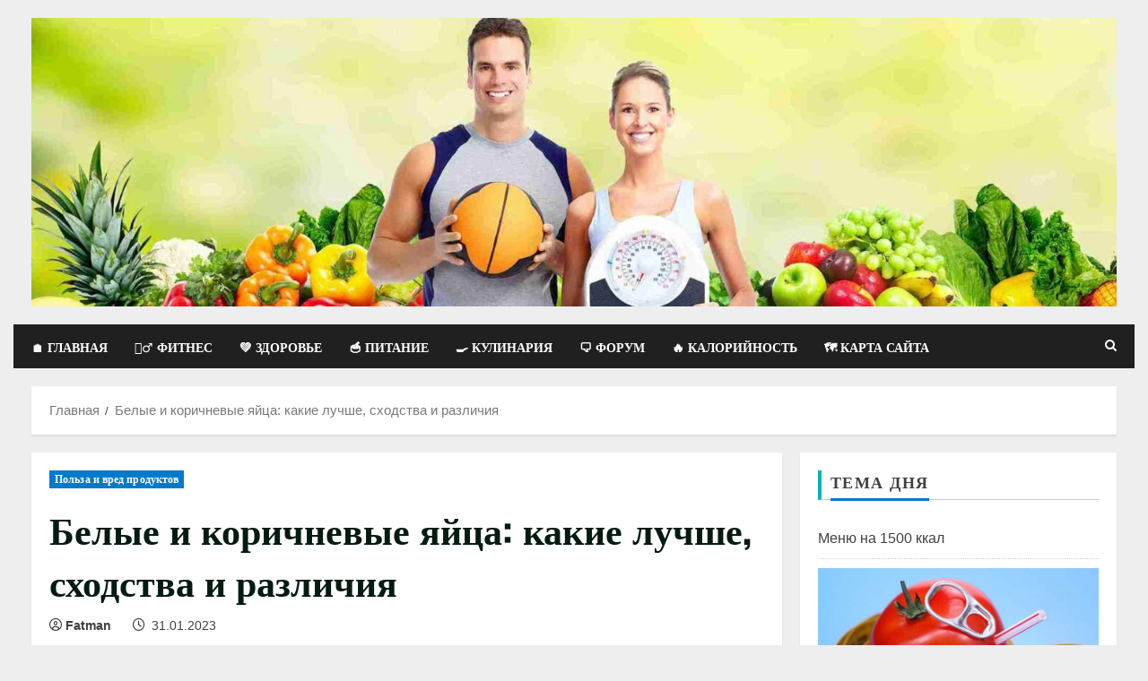

--- FILE ---
content_type: text/html; charset=UTF-8
request_url: https://domashnee-pohudenie.ru/belye-ili-korichnevye-yajcza.html
body_size: 26696
content:
<!doctype html>
<html lang="ru-RU">

<head>
  <meta charset="UTF-8">
  <meta name="viewport" content="width=device-width, initial-scale=1">
  <link rel="profile" href="http://gmpg.org/xfn/11">

  <meta name='robots' content='index, follow, max-image-preview:large, max-snippet:-1, max-video-preview:-1' />
<link rel='preload' href='https://domashnee-pohudenie.ru/wp-content/themes/morenews/assets/fonts/oswald/oswald-regular.woff2' as='font' type='font/woff2' crossorigin='anonymous'>
<link rel='preload' href='https://domashnee-pohudenie.ru/wp-content/themes/morenews/assets/fonts/oswald/oswald-700.woff2' as='font' type='font/woff2' crossorigin='anonymous'>
<link rel='preload' href='https://domashnee-pohudenie.ru/wp-content/themes/morenews/assets/fonts/open-sans/open-sans-regular.woff2' as='font' type='font/woff2' crossorigin='anonymous'>
<link rel='preload' href='https://domashnee-pohudenie.ru/wp-content/themes/morenews/assets/fonts/open-sans/open-sans-700.woff2' as='font' type='font/woff2' crossorigin='anonymous'>

	<!-- This site is optimized with the Yoast SEO plugin v25.9 - https://yoast.com/wordpress/plugins/seo/ -->
	<title>Белые и коричневые яйца: какие лучше, сходства и различия</title>
	<link rel="canonical" href="https://domashnee-pohudenie.ru/belye-ili-korichnevye-yajcza.html" />
	<meta property="og:locale" content="ru_RU" />
	<meta property="og:type" content="article" />
	<meta property="og:title" content="Белые и коричневые яйца: какие лучше, сходства и различия" />
	<meta property="og:description" content="Богатый состав витаминов, минералов и питательных веществ (в частности, белков) позволяет отнести яйца к суперпродуктам. У очень многих" />
	<meta property="og:url" content="https://domashnee-pohudenie.ru/belye-ili-korichnevye-yajcza.html" />
	<meta property="og:site_name" content="Здоровый образ жизни" />
	<meta property="article:published_time" content="2023-01-31T05:32:10+00:00" />
	<meta property="og:image" content="https://domashnee-pohudenie.ru/wp-content/uploads/2023/01/5464051.jpg" />
	<meta property="og:image:width" content="750" />
	<meta property="og:image:height" content="500" />
	<meta property="og:image:type" content="image/jpeg" />
	<meta name="author" content="Fatman" />
	<meta name="twitter:card" content="summary_large_image" />
	<meta name="twitter:label1" content="Написано автором" />
	<meta name="twitter:data1" content="Fatman" />
	<meta name="twitter:label2" content="Примерное время для чтения" />
	<meta name="twitter:data2" content="2 минуты" />
	<script type="application/ld+json" class="yoast-schema-graph">{"@context":"https://schema.org","@graph":[{"@type":"Article","@id":"https://domashnee-pohudenie.ru/belye-ili-korichnevye-yajcza.html#article","isPartOf":{"@id":"https://domashnee-pohudenie.ru/belye-ili-korichnevye-yajcza.html"},"author":{"name":"Fatman","@id":"https://domashnee-pohudenie.ru/#/schema/person/cd5916d9285a9f6e9139200e5d4431b4"},"headline":"Белые и коричневые яйца: какие лучше, сходства и различия","datePublished":"2023-01-31T05:32:10+00:00","mainEntityOfPage":{"@id":"https://domashnee-pohudenie.ru/belye-ili-korichnevye-yajcza.html"},"wordCount":247,"commentCount":0,"publisher":{"@id":"https://domashnee-pohudenie.ru/#/schema/person/cd5916d9285a9f6e9139200e5d4431b4"},"image":{"@id":"https://domashnee-pohudenie.ru/belye-ili-korichnevye-yajcza.html#primaryimage"},"thumbnailUrl":"https://domashnee-pohudenie.ru/wp-content/uploads/2023/01/5464051.jpg","articleSection":["Польза и вред продуктов"],"inLanguage":"ru-RU","potentialAction":[{"@type":"CommentAction","name":"Comment","target":["https://domashnee-pohudenie.ru/belye-ili-korichnevye-yajcza.html#respond"]}]},{"@type":"WebPage","@id":"https://domashnee-pohudenie.ru/belye-ili-korichnevye-yajcza.html","url":"https://domashnee-pohudenie.ru/belye-ili-korichnevye-yajcza.html","name":"Белые и коричневые яйца: какие лучше, сходства и различия","isPartOf":{"@id":"https://domashnee-pohudenie.ru/#website"},"primaryImageOfPage":{"@id":"https://domashnee-pohudenie.ru/belye-ili-korichnevye-yajcza.html#primaryimage"},"image":{"@id":"https://domashnee-pohudenie.ru/belye-ili-korichnevye-yajcza.html#primaryimage"},"thumbnailUrl":"https://domashnee-pohudenie.ru/wp-content/uploads/2023/01/5464051.jpg","datePublished":"2023-01-31T05:32:10+00:00","breadcrumb":{"@id":"https://domashnee-pohudenie.ru/belye-ili-korichnevye-yajcza.html#breadcrumb"},"inLanguage":"ru-RU","potentialAction":[{"@type":"ReadAction","target":["https://domashnee-pohudenie.ru/belye-ili-korichnevye-yajcza.html"]}]},{"@type":"ImageObject","inLanguage":"ru-RU","@id":"https://domashnee-pohudenie.ru/belye-ili-korichnevye-yajcza.html#primaryimage","url":"https://domashnee-pohudenie.ru/wp-content/uploads/2023/01/5464051.jpg","contentUrl":"https://domashnee-pohudenie.ru/wp-content/uploads/2023/01/5464051.jpg","width":750,"height":500,"caption":"Белые и коричневые яйца"},{"@type":"BreadcrumbList","@id":"https://domashnee-pohudenie.ru/belye-ili-korichnevye-yajcza.html#breadcrumb","itemListElement":[{"@type":"ListItem","position":1,"name":"Главная страница","item":"https://domashnee-pohudenie.ru/"},{"@type":"ListItem","position":2,"name":"Белые и коричневые яйца: какие лучше, сходства и различия"}]},{"@type":"WebSite","@id":"https://domashnee-pohudenie.ru/#website","url":"https://domashnee-pohudenie.ru/","name":"Здоровый образ жизни","description":"","publisher":{"@id":"https://domashnee-pohudenie.ru/#/schema/person/cd5916d9285a9f6e9139200e5d4431b4"},"potentialAction":[{"@type":"SearchAction","target":{"@type":"EntryPoint","urlTemplate":"https://domashnee-pohudenie.ru/?s={search_term_string}"},"query-input":{"@type":"PropertyValueSpecification","valueRequired":true,"valueName":"search_term_string"}}],"inLanguage":"ru-RU"},{"@type":["Person","Organization"],"@id":"https://domashnee-pohudenie.ru/#/schema/person/cd5916d9285a9f6e9139200e5d4431b4","name":"Fatman","image":{"@type":"ImageObject","inLanguage":"ru-RU","@id":"https://domashnee-pohudenie.ru/#/schema/person/image/","url":"https://secure.gravatar.com/avatar/cc26b30139a1fc6e612a20722938de657832374e945f7a1d9877d1d72f04483f?s=96&d=mm&r=g","contentUrl":"https://secure.gravatar.com/avatar/cc26b30139a1fc6e612a20722938de657832374e945f7a1d9877d1d72f04483f?s=96&d=mm&r=g","caption":"Fatman"},"logo":{"@id":"https://domashnee-pohudenie.ru/#/schema/person/image/"},"sameAs":["https://domashnee-pohudenie.ru"],"url":"https://domashnee-pohudenie.ru/author/fatman"}]}</script>
	<!-- / Yoast SEO plugin. -->


<link rel="alternate" type="application/rss+xml" title="Здоровый образ жизни &raquo; Лента" href="https://domashnee-pohudenie.ru/feed" />
<link rel="alternate" type="application/rss+xml" title="Здоровый образ жизни &raquo; Лента комментариев" href="https://domashnee-pohudenie.ru/comments/feed" />
<link rel="alternate" type="application/rss+xml" title="Здоровый образ жизни &raquo; Лента комментариев к &laquo;Белые и коричневые яйца: какие лучше, сходства и различия&raquo;" href="https://domashnee-pohudenie.ru/belye-ili-korichnevye-yajcza.html/feed" />
<link rel="alternate" title="oEmbed (JSON)" type="application/json+oembed" href="https://domashnee-pohudenie.ru/wp-json/oembed/1.0/embed?url=https%3A%2F%2Fdomashnee-pohudenie.ru%2Fbelye-ili-korichnevye-yajcza.html" />
<link rel="alternate" title="oEmbed (XML)" type="text/xml+oembed" href="https://domashnee-pohudenie.ru/wp-json/oembed/1.0/embed?url=https%3A%2F%2Fdomashnee-pohudenie.ru%2Fbelye-ili-korichnevye-yajcza.html&#038;format=xml" />
<style id='wp-img-auto-sizes-contain-inline-css' type='text/css'>
img:is([sizes=auto i],[sizes^="auto," i]){contain-intrinsic-size:3000px 1500px}
/*# sourceURL=wp-img-auto-sizes-contain-inline-css */
</style>
<style id='wp-emoji-styles-inline-css' type='text/css'>

	img.wp-smiley, img.emoji {
		display: inline !important;
		border: none !important;
		box-shadow: none !important;
		height: 1em !important;
		width: 1em !important;
		margin: 0 0.07em !important;
		vertical-align: -0.1em !important;
		background: none !important;
		padding: 0 !important;
	}
/*# sourceURL=wp-emoji-styles-inline-css */
</style>
<style id='wp-block-library-inline-css' type='text/css'>
:root{--wp-block-synced-color:#7a00df;--wp-block-synced-color--rgb:122,0,223;--wp-bound-block-color:var(--wp-block-synced-color);--wp-editor-canvas-background:#ddd;--wp-admin-theme-color:#007cba;--wp-admin-theme-color--rgb:0,124,186;--wp-admin-theme-color-darker-10:#006ba1;--wp-admin-theme-color-darker-10--rgb:0,107,160.5;--wp-admin-theme-color-darker-20:#005a87;--wp-admin-theme-color-darker-20--rgb:0,90,135;--wp-admin-border-width-focus:2px}@media (min-resolution:192dpi){:root{--wp-admin-border-width-focus:1.5px}}.wp-element-button{cursor:pointer}:root .has-very-light-gray-background-color{background-color:#eee}:root .has-very-dark-gray-background-color{background-color:#313131}:root .has-very-light-gray-color{color:#eee}:root .has-very-dark-gray-color{color:#313131}:root .has-vivid-green-cyan-to-vivid-cyan-blue-gradient-background{background:linear-gradient(135deg,#00d084,#0693e3)}:root .has-purple-crush-gradient-background{background:linear-gradient(135deg,#34e2e4,#4721fb 50%,#ab1dfe)}:root .has-hazy-dawn-gradient-background{background:linear-gradient(135deg,#faaca8,#dad0ec)}:root .has-subdued-olive-gradient-background{background:linear-gradient(135deg,#fafae1,#67a671)}:root .has-atomic-cream-gradient-background{background:linear-gradient(135deg,#fdd79a,#004a59)}:root .has-nightshade-gradient-background{background:linear-gradient(135deg,#330968,#31cdcf)}:root .has-midnight-gradient-background{background:linear-gradient(135deg,#020381,#2874fc)}:root{--wp--preset--font-size--normal:16px;--wp--preset--font-size--huge:42px}.has-regular-font-size{font-size:1em}.has-larger-font-size{font-size:2.625em}.has-normal-font-size{font-size:var(--wp--preset--font-size--normal)}.has-huge-font-size{font-size:var(--wp--preset--font-size--huge)}.has-text-align-center{text-align:center}.has-text-align-left{text-align:left}.has-text-align-right{text-align:right}.has-fit-text{white-space:nowrap!important}#end-resizable-editor-section{display:none}.aligncenter{clear:both}.items-justified-left{justify-content:flex-start}.items-justified-center{justify-content:center}.items-justified-right{justify-content:flex-end}.items-justified-space-between{justify-content:space-between}.screen-reader-text{border:0;clip-path:inset(50%);height:1px;margin:-1px;overflow:hidden;padding:0;position:absolute;width:1px;word-wrap:normal!important}.screen-reader-text:focus{background-color:#ddd;clip-path:none;color:#444;display:block;font-size:1em;height:auto;left:5px;line-height:normal;padding:15px 23px 14px;text-decoration:none;top:5px;width:auto;z-index:100000}html :where(.has-border-color){border-style:solid}html :where([style*=border-top-color]){border-top-style:solid}html :where([style*=border-right-color]){border-right-style:solid}html :where([style*=border-bottom-color]){border-bottom-style:solid}html :where([style*=border-left-color]){border-left-style:solid}html :where([style*=border-width]){border-style:solid}html :where([style*=border-top-width]){border-top-style:solid}html :where([style*=border-right-width]){border-right-style:solid}html :where([style*=border-bottom-width]){border-bottom-style:solid}html :where([style*=border-left-width]){border-left-style:solid}html :where(img[class*=wp-image-]){height:auto;max-width:100%}:where(figure){margin:0 0 1em}html :where(.is-position-sticky){--wp-admin--admin-bar--position-offset:var(--wp-admin--admin-bar--height,0px)}@media screen and (max-width:600px){html :where(.is-position-sticky){--wp-admin--admin-bar--position-offset:0px}}

/*# sourceURL=wp-block-library-inline-css */
</style><style id='global-styles-inline-css' type='text/css'>
:root{--wp--preset--aspect-ratio--square: 1;--wp--preset--aspect-ratio--4-3: 4/3;--wp--preset--aspect-ratio--3-4: 3/4;--wp--preset--aspect-ratio--3-2: 3/2;--wp--preset--aspect-ratio--2-3: 2/3;--wp--preset--aspect-ratio--16-9: 16/9;--wp--preset--aspect-ratio--9-16: 9/16;--wp--preset--color--black: #000000;--wp--preset--color--cyan-bluish-gray: #abb8c3;--wp--preset--color--white: #ffffff;--wp--preset--color--pale-pink: #f78da7;--wp--preset--color--vivid-red: #cf2e2e;--wp--preset--color--luminous-vivid-orange: #ff6900;--wp--preset--color--luminous-vivid-amber: #fcb900;--wp--preset--color--light-green-cyan: #7bdcb5;--wp--preset--color--vivid-green-cyan: #00d084;--wp--preset--color--pale-cyan-blue: #8ed1fc;--wp--preset--color--vivid-cyan-blue: #0693e3;--wp--preset--color--vivid-purple: #9b51e0;--wp--preset--gradient--vivid-cyan-blue-to-vivid-purple: linear-gradient(135deg,rgb(6,147,227) 0%,rgb(155,81,224) 100%);--wp--preset--gradient--light-green-cyan-to-vivid-green-cyan: linear-gradient(135deg,rgb(122,220,180) 0%,rgb(0,208,130) 100%);--wp--preset--gradient--luminous-vivid-amber-to-luminous-vivid-orange: linear-gradient(135deg,rgb(252,185,0) 0%,rgb(255,105,0) 100%);--wp--preset--gradient--luminous-vivid-orange-to-vivid-red: linear-gradient(135deg,rgb(255,105,0) 0%,rgb(207,46,46) 100%);--wp--preset--gradient--very-light-gray-to-cyan-bluish-gray: linear-gradient(135deg,rgb(238,238,238) 0%,rgb(169,184,195) 100%);--wp--preset--gradient--cool-to-warm-spectrum: linear-gradient(135deg,rgb(74,234,220) 0%,rgb(151,120,209) 20%,rgb(207,42,186) 40%,rgb(238,44,130) 60%,rgb(251,105,98) 80%,rgb(254,248,76) 100%);--wp--preset--gradient--blush-light-purple: linear-gradient(135deg,rgb(255,206,236) 0%,rgb(152,150,240) 100%);--wp--preset--gradient--blush-bordeaux: linear-gradient(135deg,rgb(254,205,165) 0%,rgb(254,45,45) 50%,rgb(107,0,62) 100%);--wp--preset--gradient--luminous-dusk: linear-gradient(135deg,rgb(255,203,112) 0%,rgb(199,81,192) 50%,rgb(65,88,208) 100%);--wp--preset--gradient--pale-ocean: linear-gradient(135deg,rgb(255,245,203) 0%,rgb(182,227,212) 50%,rgb(51,167,181) 100%);--wp--preset--gradient--electric-grass: linear-gradient(135deg,rgb(202,248,128) 0%,rgb(113,206,126) 100%);--wp--preset--gradient--midnight: linear-gradient(135deg,rgb(2,3,129) 0%,rgb(40,116,252) 100%);--wp--preset--font-size--small: 13px;--wp--preset--font-size--medium: 20px;--wp--preset--font-size--large: 36px;--wp--preset--font-size--x-large: 42px;--wp--preset--spacing--20: 0.44rem;--wp--preset--spacing--30: 0.67rem;--wp--preset--spacing--40: 1rem;--wp--preset--spacing--50: 1.5rem;--wp--preset--spacing--60: 2.25rem;--wp--preset--spacing--70: 3.38rem;--wp--preset--spacing--80: 5.06rem;--wp--preset--shadow--natural: 6px 6px 9px rgba(0, 0, 0, 0.2);--wp--preset--shadow--deep: 12px 12px 50px rgba(0, 0, 0, 0.4);--wp--preset--shadow--sharp: 6px 6px 0px rgba(0, 0, 0, 0.2);--wp--preset--shadow--outlined: 6px 6px 0px -3px rgb(255, 255, 255), 6px 6px rgb(0, 0, 0);--wp--preset--shadow--crisp: 6px 6px 0px rgb(0, 0, 0);}:root { --wp--style--global--content-size: 740px;--wp--style--global--wide-size: 1300px; }:where(body) { margin: 0; }.wp-site-blocks > .alignleft { float: left; margin-right: 2em; }.wp-site-blocks > .alignright { float: right; margin-left: 2em; }.wp-site-blocks > .aligncenter { justify-content: center; margin-left: auto; margin-right: auto; }:where(.wp-site-blocks) > * { margin-block-start: 24px; margin-block-end: 0; }:where(.wp-site-blocks) > :first-child { margin-block-start: 0; }:where(.wp-site-blocks) > :last-child { margin-block-end: 0; }:root { --wp--style--block-gap: 24px; }:root :where(.is-layout-flow) > :first-child{margin-block-start: 0;}:root :where(.is-layout-flow) > :last-child{margin-block-end: 0;}:root :where(.is-layout-flow) > *{margin-block-start: 24px;margin-block-end: 0;}:root :where(.is-layout-constrained) > :first-child{margin-block-start: 0;}:root :where(.is-layout-constrained) > :last-child{margin-block-end: 0;}:root :where(.is-layout-constrained) > *{margin-block-start: 24px;margin-block-end: 0;}:root :where(.is-layout-flex){gap: 24px;}:root :where(.is-layout-grid){gap: 24px;}.is-layout-flow > .alignleft{float: left;margin-inline-start: 0;margin-inline-end: 2em;}.is-layout-flow > .alignright{float: right;margin-inline-start: 2em;margin-inline-end: 0;}.is-layout-flow > .aligncenter{margin-left: auto !important;margin-right: auto !important;}.is-layout-constrained > .alignleft{float: left;margin-inline-start: 0;margin-inline-end: 2em;}.is-layout-constrained > .alignright{float: right;margin-inline-start: 2em;margin-inline-end: 0;}.is-layout-constrained > .aligncenter{margin-left: auto !important;margin-right: auto !important;}.is-layout-constrained > :where(:not(.alignleft):not(.alignright):not(.alignfull)){max-width: var(--wp--style--global--content-size);margin-left: auto !important;margin-right: auto !important;}.is-layout-constrained > .alignwide{max-width: var(--wp--style--global--wide-size);}body .is-layout-flex{display: flex;}.is-layout-flex{flex-wrap: wrap;align-items: center;}.is-layout-flex > :is(*, div){margin: 0;}body .is-layout-grid{display: grid;}.is-layout-grid > :is(*, div){margin: 0;}body{padding-top: 0px;padding-right: 0px;padding-bottom: 0px;padding-left: 0px;}a:where(:not(.wp-element-button)){text-decoration: none;}:root :where(.wp-element-button, .wp-block-button__link){background-color: #32373c;border-width: 0;color: #fff;font-family: inherit;font-size: inherit;font-style: inherit;font-weight: inherit;letter-spacing: inherit;line-height: inherit;padding-top: calc(0.667em + 2px);padding-right: calc(1.333em + 2px);padding-bottom: calc(0.667em + 2px);padding-left: calc(1.333em + 2px);text-decoration: none;text-transform: inherit;}.has-black-color{color: var(--wp--preset--color--black) !important;}.has-cyan-bluish-gray-color{color: var(--wp--preset--color--cyan-bluish-gray) !important;}.has-white-color{color: var(--wp--preset--color--white) !important;}.has-pale-pink-color{color: var(--wp--preset--color--pale-pink) !important;}.has-vivid-red-color{color: var(--wp--preset--color--vivid-red) !important;}.has-luminous-vivid-orange-color{color: var(--wp--preset--color--luminous-vivid-orange) !important;}.has-luminous-vivid-amber-color{color: var(--wp--preset--color--luminous-vivid-amber) !important;}.has-light-green-cyan-color{color: var(--wp--preset--color--light-green-cyan) !important;}.has-vivid-green-cyan-color{color: var(--wp--preset--color--vivid-green-cyan) !important;}.has-pale-cyan-blue-color{color: var(--wp--preset--color--pale-cyan-blue) !important;}.has-vivid-cyan-blue-color{color: var(--wp--preset--color--vivid-cyan-blue) !important;}.has-vivid-purple-color{color: var(--wp--preset--color--vivid-purple) !important;}.has-black-background-color{background-color: var(--wp--preset--color--black) !important;}.has-cyan-bluish-gray-background-color{background-color: var(--wp--preset--color--cyan-bluish-gray) !important;}.has-white-background-color{background-color: var(--wp--preset--color--white) !important;}.has-pale-pink-background-color{background-color: var(--wp--preset--color--pale-pink) !important;}.has-vivid-red-background-color{background-color: var(--wp--preset--color--vivid-red) !important;}.has-luminous-vivid-orange-background-color{background-color: var(--wp--preset--color--luminous-vivid-orange) !important;}.has-luminous-vivid-amber-background-color{background-color: var(--wp--preset--color--luminous-vivid-amber) !important;}.has-light-green-cyan-background-color{background-color: var(--wp--preset--color--light-green-cyan) !important;}.has-vivid-green-cyan-background-color{background-color: var(--wp--preset--color--vivid-green-cyan) !important;}.has-pale-cyan-blue-background-color{background-color: var(--wp--preset--color--pale-cyan-blue) !important;}.has-vivid-cyan-blue-background-color{background-color: var(--wp--preset--color--vivid-cyan-blue) !important;}.has-vivid-purple-background-color{background-color: var(--wp--preset--color--vivid-purple) !important;}.has-black-border-color{border-color: var(--wp--preset--color--black) !important;}.has-cyan-bluish-gray-border-color{border-color: var(--wp--preset--color--cyan-bluish-gray) !important;}.has-white-border-color{border-color: var(--wp--preset--color--white) !important;}.has-pale-pink-border-color{border-color: var(--wp--preset--color--pale-pink) !important;}.has-vivid-red-border-color{border-color: var(--wp--preset--color--vivid-red) !important;}.has-luminous-vivid-orange-border-color{border-color: var(--wp--preset--color--luminous-vivid-orange) !important;}.has-luminous-vivid-amber-border-color{border-color: var(--wp--preset--color--luminous-vivid-amber) !important;}.has-light-green-cyan-border-color{border-color: var(--wp--preset--color--light-green-cyan) !important;}.has-vivid-green-cyan-border-color{border-color: var(--wp--preset--color--vivid-green-cyan) !important;}.has-pale-cyan-blue-border-color{border-color: var(--wp--preset--color--pale-cyan-blue) !important;}.has-vivid-cyan-blue-border-color{border-color: var(--wp--preset--color--vivid-cyan-blue) !important;}.has-vivid-purple-border-color{border-color: var(--wp--preset--color--vivid-purple) !important;}.has-vivid-cyan-blue-to-vivid-purple-gradient-background{background: var(--wp--preset--gradient--vivid-cyan-blue-to-vivid-purple) !important;}.has-light-green-cyan-to-vivid-green-cyan-gradient-background{background: var(--wp--preset--gradient--light-green-cyan-to-vivid-green-cyan) !important;}.has-luminous-vivid-amber-to-luminous-vivid-orange-gradient-background{background: var(--wp--preset--gradient--luminous-vivid-amber-to-luminous-vivid-orange) !important;}.has-luminous-vivid-orange-to-vivid-red-gradient-background{background: var(--wp--preset--gradient--luminous-vivid-orange-to-vivid-red) !important;}.has-very-light-gray-to-cyan-bluish-gray-gradient-background{background: var(--wp--preset--gradient--very-light-gray-to-cyan-bluish-gray) !important;}.has-cool-to-warm-spectrum-gradient-background{background: var(--wp--preset--gradient--cool-to-warm-spectrum) !important;}.has-blush-light-purple-gradient-background{background: var(--wp--preset--gradient--blush-light-purple) !important;}.has-blush-bordeaux-gradient-background{background: var(--wp--preset--gradient--blush-bordeaux) !important;}.has-luminous-dusk-gradient-background{background: var(--wp--preset--gradient--luminous-dusk) !important;}.has-pale-ocean-gradient-background{background: var(--wp--preset--gradient--pale-ocean) !important;}.has-electric-grass-gradient-background{background: var(--wp--preset--gradient--electric-grass) !important;}.has-midnight-gradient-background{background: var(--wp--preset--gradient--midnight) !important;}.has-small-font-size{font-size: var(--wp--preset--font-size--small) !important;}.has-medium-font-size{font-size: var(--wp--preset--font-size--medium) !important;}.has-large-font-size{font-size: var(--wp--preset--font-size--large) !important;}.has-x-large-font-size{font-size: var(--wp--preset--font-size--x-large) !important;}
/*# sourceURL=global-styles-inline-css */
</style>

<link rel='stylesheet' id='virp-style-css' href='https://domashnee-pohudenie.ru/wp-content/plugins/vi-random-posts-widget/css/virp-frontend.css' type='text/css' media='all' />
<link rel='stylesheet' id='font-awesome-css' href='https://domashnee-pohudenie.ru/wp-content/plugins/vi-random-posts-widget/css/font-awesome.css' type='text/css' media='all' />
<link rel='stylesheet' id='aft-icons-css' href='https://domashnee-pohudenie.ru/wp-content/themes/morenews/assets/icons/style.css?ver=6.9' type='text/css' media='all' />
<link rel='stylesheet' id='bootstrap-css' href='https://domashnee-pohudenie.ru/wp-content/themes/morenews/assets/bootstrap/css/bootstrap.min.css?ver=6.9' type='text/css' media='all' />
<link rel='stylesheet' id='slick-css' href='https://domashnee-pohudenie.ru/wp-content/themes/morenews/assets/slick/css/slick.min.css?ver=6.9' type='text/css' media='all' />
<link rel='stylesheet' id='sidr-css' href='https://domashnee-pohudenie.ru/wp-content/themes/morenews/assets/sidr/css/jquery.sidr.dark.css?ver=6.9' type='text/css' media='all' />
<link rel='stylesheet' id='magnific-popup-css' href='https://domashnee-pohudenie.ru/wp-content/themes/morenews/assets/magnific-popup/magnific-popup.css?ver=6.9' type='text/css' media='all' />
<link rel='stylesheet' id='morenews-style-css' href='https://domashnee-pohudenie.ru/wp-content/themes/morenews/style.min.css?ver=3.4.5.1' type='text/css' media='all' />
<style id='morenews-style-inline-css' type='text/css'>

            body.aft-dark-mode #sidr,
            body.aft-dark-mode,
            body.aft-dark-mode.custom-background,
            body.aft-dark-mode #af-preloader {
            background-color: #000000;
            }
        
                    body.aft-default-mode #sidr,
            body.aft-default-mode #af-preloader,
            body.aft-default-mode {
            background-color: #eeeeee;
            }

        
                    .frm_style_formidable-style.with_frm_style .frm_compact .frm_dropzone.dz-clickable .dz-message,
            .frm_style_formidable-style.with_frm_style input[type=submit],
            .frm_style_formidable-style.with_frm_style .frm_submit input[type=button],
            .frm_style_formidable-style.with_frm_style .frm_submit button,
            .frm_form_submit_style,
            .frm_style_formidable-style.with_frm_style .frm-edit-page-btn,

            .woocommerce #respond input#submit.disabled,
            .woocommerce #respond input#submit:disabled,
            .woocommerce #respond input#submit:disabled[disabled],
            .woocommerce a.button.disabled,
            .woocommerce a.button:disabled,
            .woocommerce a.button:disabled[disabled],
            .woocommerce button.button.disabled,
            .woocommerce button.button:disabled,
            .woocommerce button.button:disabled[disabled],
            .woocommerce input.button.disabled,
            .woocommerce input.button:disabled,
            .woocommerce input.button:disabled[disabled],
            .woocommerce #respond input#submit,
            .woocommerce a.button,
            .woocommerce button.button,
            .woocommerce input.button,
            .woocommerce #respond input#submit.alt,
            .woocommerce a.button.alt,
            .woocommerce button.button.alt,
            .woocommerce input.button.alt,
            .woocommerce-account .addresses .title .edit,
            :root .wc-block-featured-product__link :where(.wp-element-button, .wp-block-button__link),
            :root .wc-block-featured-category__link :where(.wp-element-button, .wp-block-button__link),
            hustle-button,
            button.wc-block-mini-cart__button,
            .wc-block-checkout .wp-block-button__link,
            .wp-block-button.wc-block-components-product-button .wp-block-button__link,
            .wc-block-grid__product-add-to-cart.wp-block-button .wp-block-button__link,
            body .wc-block-components-button,
            .wc-block-grid .wp-block-button__link,
            .woocommerce-notices-wrapper .button,
            body .woocommerce-notices-wrapper .button:hover,
            body.woocommerce .single_add_to_cart_button.button:hover,
            body.woocommerce a.button.add_to_cart_button:hover,

            .widget-title-fill-and-border .wp-block-search__label,
            .widget-title-fill-and-border .wp-block-group .wp-block-heading,
            .widget-title-fill-and-no-border .wp-block-search__label,
            .widget-title-fill-and-no-border .wp-block-group .wp-block-heading,

            .widget-title-fill-and-border .wp_post_author_widget .widget-title .header-after,
            .widget-title-fill-and-border .widget-title .heading-line,
            .widget-title-fill-and-border .aft-posts-tabs-panel .nav-tabs>li>a.active,
            .widget-title-fill-and-border .aft-main-banner-wrapper .widget-title .heading-line ,
            .widget-title-fill-and-no-border .wp_post_author_widget .widget-title .header-after,
            .widget-title-fill-and-no-border .widget-title .heading-line,
            .widget-title-fill-and-no-border .aft-posts-tabs-panel .nav-tabs>li>a.active,
            .widget-title-fill-and-no-border .aft-main-banner-wrapper .widget-title .heading-line,
            a.sidr-class-sidr-button-close,
            body.widget-title-border-bottom .header-after1 .heading-line-before,
            body.widget-title-border-bottom .widget-title .heading-line-before,

            .widget-title-border-center .wp-block-search__label::after,
            .widget-title-border-center .wp-block-group .wp-block-heading::after,
            .widget-title-border-center .wp_post_author_widget .widget-title .heading-line-before,
            .widget-title-border-center .aft-posts-tabs-panel .nav-tabs>li>a.active::after,
            .widget-title-border-center .wp_post_author_widget .widget-title .header-after::after,
            .widget-title-border-center .widget-title .heading-line-after,

            .widget-title-border-bottom .wp-block-search__label::after,
            .widget-title-border-bottom .wp-block-group .wp-block-heading::after,
            .widget-title-border-bottom .heading-line::before,
            .widget-title-border-bottom .wp-post-author-wrap .header-after::before,
            .widget-title-border-bottom .aft-posts-tabs-panel .nav-tabs>li>a.active span::after,

            .aft-dark-mode .is-style-fill a.wp-block-button__link:not(.has-background),
            .aft-default-mode .is-style-fill a.wp-block-button__link:not(.has-background),

            a.comment-reply-link,
            body.aft-default-mode .reply a,
            body.aft-dark-mode .reply a,
            .aft-popular-taxonomies-lists span::before ,
            #loader-wrapper div,
            span.heading-line::before,
            .wp-post-author-wrap .header-after::before,
            body.aft-dark-mode input[type="button"],
            body.aft-dark-mode input[type="reset"],
            body.aft-dark-mode input[type="submit"],
            body.aft-dark-mode .inner-suscribe input[type=submit],
            body.aft-default-mode input[type="button"],
            body.aft-default-mode input[type="reset"],
            body.aft-default-mode input[type="submit"],
            body.aft-default-mode .inner-suscribe input[type=submit],
            .woocommerce-product-search button[type="submit"],
            input.search-submit,
            .wp-block-search__button,
            .af-youtube-slider .af-video-wrap .af-bg-play i,
            .af-youtube-video-list .entry-header-yt-video-wrapper .af-yt-video-play i,
            .af-post-format i,
            body .btn-style1 a:visited,
            body .btn-style1 a,
            body .morenews-pagination .nav-links .page-numbers.current,
            body #scroll-up,
            button,
            body article.sticky .read-single:before,
            .aft-readmore-wrapper a.aft-readmore:hover,
            body.aft-dark-mode .aft-readmore-wrapper a.aft-readmore:hover,
            footer.site-footer .aft-readmore-wrapper a.aft-readmore:hover,
            .aft-readmore-wrapper a.aft-readmore:hover,
            body .trending-posts-vertical .trending-no{
            background-color: #007ACC ;
            }

            div.wpforms-container-full button[type=submit]:hover,
            div.wpforms-container-full button[type=submit]:not(:hover):not(:active){
            background-color: #007ACC  !important;
            }

            .grid-design-texts-over-image .aft-readmore-wrapper a.aft-readmore:hover,
            .aft-readmore-wrapper a.aft-readmore:hover,
            body.aft-dark-mode .aft-readmore-wrapper a.aft-readmore:hover,
            body.aft-default-mode .aft-readmore-wrapper a.aft-readmore:hover,

            body.single .entry-header .aft-post-excerpt-and-meta .post-excerpt,
            body.aft-dark-mode.single span.tags-links a:hover,
            .morenews-pagination .nav-links .page-numbers.current,
            .aft-readmore-wrapper a.aft-readmore:hover,
            p.awpa-more-posts a:hover{
            border-color: #007ACC ;
            }
            .wp-post-author-meta .wp-post-author-meta-more-posts a.awpa-more-posts:hover{
            border-color: #007ACC ;
            }
            body:not(.rtl) .aft-popular-taxonomies-lists span::after {
            border-left-color: #007ACC ;
            }
            body.rtl .aft-popular-taxonomies-lists span::after {
            border-right-color: #007ACC ;
            }
            .widget-title-fill-and-no-border .wp-block-search__label::after,
            .widget-title-fill-and-no-border .wp-block-group .wp-block-heading::after,
            .widget-title-fill-and-no-border .aft-posts-tabs-panel .nav-tabs>li a.active::after,
            .widget-title-fill-and-no-border .morenews-widget .widget-title::before,
            .widget-title-fill-and-no-border .morenews-customizer .widget-title::before{
            border-top-color: #007ACC ;

            }
            .woocommerce div.product .woocommerce-tabs ul.tabs li.active,
            #scroll-up::after,
            .aft-dark-mode #loader,
            .aft-default-mode #loader {
            border-bottom-color: #007ACC ;
            }
            footer.site-footer .wp-calendar-nav a:hover,
            footer.site-footer .wp-block-latest-comments__comment-meta a:hover,
            .aft-dark-mode .tagcloud a:hover,
            .aft-dark-mode .widget ul.menu >li a:hover,
            .aft-dark-mode .widget > ul > li a:hover,
            .banner-exclusive-posts-wrapper a:hover,
            .list-style .read-title h3 a:hover,
            .grid-design-default .read-title h3 a:hover,
            body.aft-dark-mode .banner-exclusive-posts-wrapper a:hover,
            body.aft-dark-mode .banner-exclusive-posts-wrapper a:visited:hover,
            body.aft-default-mode .banner-exclusive-posts-wrapper a:hover,
            body.aft-default-mode .banner-exclusive-posts-wrapper a:visited:hover,
            body.wp-post-author-meta .awpa-display-name a:hover,
            .widget_text a ,
            .post-description a:not(.aft-readmore), .post-description a:not(.aft-readmore):visited,

            .wp_post_author_widget .wp-post-author-meta .awpa-display-name a:hover,
            .wp-post-author-meta .wp-post-author-meta-more-posts a.awpa-more-posts:hover,
            body.aft-default-mode .af-breadcrumbs a:hover,
            body.aft-dark-mode .af-breadcrumbs a:hover,
            body .wp-block-latest-comments li.wp-block-latest-comments__comment a:hover,

            body .site-footer .color-pad .read-title h3 a:hover,

            body.aft-dark-mode #secondary .morenews-widget ul[class*="wp-block-"] a:hover,
            body.aft-dark-mode #secondary .morenews-widget ol[class*="wp-block-"] a:hover,
            body.aft-dark-mode a.post-edit-link:hover,
            body.aft-default-mode #secondary .morenews-widget ul[class*="wp-block-"] a:hover,
            body.aft-default-mode #secondary .morenews-widget ol[class*="wp-block-"] a:hover,
            body.aft-default-mode a.post-edit-link:hover,
            body.aft-default-mode #secondary .widget > ul > li a:hover,

            body.aft-default-mode footer.comment-meta a:hover,
            body.aft-dark-mode footer.comment-meta a:hover,
            body.aft-default-mode .comment-form a:hover,
            body.aft-dark-mode .comment-form a:hover,
            body.aft-dark-mode .entry-content > .wp-block-tag-cloud a:not(.has-text-color):hover,
            body.aft-default-mode .entry-content > .wp-block-tag-cloud a:not(.has-text-color):hover,
            body.aft-dark-mode .entry-content .wp-block-archives-list.wp-block-archives a:not(.has-text-color):hover,
            body.aft-default-mode .entry-content .wp-block-archives-list.wp-block-archives a:not(.has-text-color):hover,
            body.aft-dark-mode .entry-content .wp-block-latest-posts a:not(.has-text-color):hover,
            body.aft-dark-mode .entry-content .wp-block-categories-list.wp-block-categories a:not(.has-text-color):hover,
            body.aft-default-mode .entry-content .wp-block-latest-posts a:not(.has-text-color):hover,
            body.aft-default-mode .entry-content .wp-block-categories-list.wp-block-categories a:not(.has-text-color):hover,

            .aft-default-mode .wp-block-archives-list.wp-block-archives a:not(.has-text-color):hover,
            .aft-default-mode .wp-block-latest-posts a:not(.has-text-color):hover,
            .aft-default-mode .wp-block-categories-list.wp-block-categories a:not(.has-text-color):hover,
            .aft-default-mode .wp-block-latest-comments li.wp-block-latest-comments__comment a:hover,
            .aft-dark-mode .wp-block-archives-list.wp-block-archives a:not(.has-text-color):hover,
            .aft-dark-mode .wp-block-latest-posts a:not(.has-text-color):hover,
            .aft-dark-mode .wp-block-categories-list.wp-block-categories a:not(.has-text-color):hover,
            .aft-dark-mode .wp-block-latest-comments li.wp-block-latest-comments__comment a:hover,

            body.aft-dark-mode .morenews-pagination .nav-links a.page-numbers:hover,
            body.aft-default-mode .morenews-pagination .nav-links a.page-numbers:hover,
            body.aft-default-mode .aft-popular-taxonomies-lists ul li a:hover ,
            body.aft-dark-mode .aft-popular-taxonomies-lists ul li a:hover,
            body.aft-dark-mode .wp-calendar-nav a,
            body .entry-content > .wp-block-heading a:not(.has-link-color),
            body .entry-content > ul a,
            body .entry-content > ol a,
            body .entry-content > p a ,
            body.aft-default-mode p.logged-in-as a,
            body.aft-dark-mode p.logged-in-as a,
            body.aft-dark-mode .woocommerce-loop-product__title:hover,
            body.aft-default-mode .woocommerce-loop-product__title:hover,
            a:hover,
            p a,
            .stars a:active,
            .stars a:focus,
            .morenews-widget.widget_text a,
            body.aft-default-mode .wp-block-latest-comments li.wp-block-latest-comments__comment a:hover,
            body.aft-dark-mode .wp-block-latest-comments li.wp-block-latest-comments__comment a:hover,
            .entry-content .wp-block-latest-comments a:not(.has-text-color):hover,
            .wc-block-grid__product .wc-block-grid__product-link:focus,

            body.aft-default-mode .entry-content h1:not(.has-link-color):not(.wp-block-post-title) a,
            body.aft-default-mode .entry-content h2:not(.has-link-color):not(.wp-block-post-title) a,
            body.aft-default-mode .entry-content h3:not(.has-link-color):not(.wp-block-post-title) a,
            body.aft-default-mode .entry-content h4:not(.has-link-color):not(.wp-block-post-title) a,
            body.aft-default-mode .entry-content h5:not(.has-link-color):not(.wp-block-post-title) a,
            body.aft-default-mode .entry-content h6:not(.has-link-color):not(.wp-block-post-title) a,
            body.aft-dark-mode .entry-content h1:not(.has-link-color):not(.wp-block-post-title) a,
            body.aft-dark-mode .entry-content h2:not(.has-link-color):not(.wp-block-post-title) a,
            body.aft-dark-mode .entry-content h3:not(.has-link-color):not(.wp-block-post-title) a,
            body.aft-dark-mode .entry-content h4:not(.has-link-color):not(.wp-block-post-title) a,
            body.aft-dark-mode .entry-content h5:not(.has-link-color):not(.wp-block-post-title) a,
            body.aft-dark-mode .entry-content h6:not(.has-link-color):not(.wp-block-post-title) a,

            body.aft-default-mode .comment-content a,
            body.aft-dark-mode .comment-content a,
            body.aft-default-mode .post-excerpt a,
            body.aft-dark-mode .post-excerpt a,
            body.aft-default-mode .wp-block-tag-cloud a:hover,
            body.aft-default-mode .tagcloud a:hover,
            body.aft-default-mode.single span.tags-links a:hover,
            body.aft-default-mode p.awpa-more-posts a:hover,
            body.aft-default-mode p.awpa-website a:hover ,
            body.aft-default-mode .wp-post-author-meta h4 a:hover,
            body.aft-default-mode .widget ul.menu >li a:hover,
            body.aft-default-mode .widget > ul > li a:hover,
            body.aft-default-mode .nav-links a:hover,
            body.aft-default-mode ul.trail-items li a:hover,
            body.aft-dark-mode .wp-block-tag-cloud a:hover,
            body.aft-dark-mode .tagcloud a:hover,
            body.aft-dark-mode.single span.tags-links a:hover,
            body.aft-dark-mode p.awpa-more-posts a:hover,
            body.aft-dark-mode p.awpa-website a:hover ,
            body.aft-dark-mode .widget ul.menu >li a:hover,
            body.aft-dark-mode .nav-links a:hover,
            body.aft-dark-mode ul.trail-items li a:hover{
            color:#007ACC ;
            }

            @media only screen and (min-width: 992px){
            body.aft-default-mode .morenews-header .main-navigation .menu-desktop > ul > li:hover > a:before,
            body.aft-default-mode .morenews-header .main-navigation .menu-desktop > ul > li.current-menu-item > a:before {
            background-color: #007ACC ;
            }
            }
        
                    .woocommerce-product-search button[type="submit"], input.search-submit{
            background-color: #007ACC ;
            }
            .aft-dark-mode .entry-content a:hover, .aft-dark-mode .entry-content a:focus, .aft-dark-mode .entry-content a:active,
            .wp-calendar-nav a,
            #wp-calendar tbody td a,
            body.aft-dark-mode #wp-calendar tbody td#today,
            body.aft-default-mode #wp-calendar tbody td#today,
            body.aft-default-mode .entry-content > .wp-block-heading a:not(.has-link-color),
            body.aft-dark-mode .entry-content > .wp-block-heading a:not(.has-link-color),
            body .entry-content > ul a, body .entry-content > ul a:visited,
            body .entry-content > ol a, body .entry-content > ol a:visited,
            body .entry-content > p a, body .entry-content > p a:visited
            {
            color: #007ACC ;
            }
            .woocommerce-product-search button[type="submit"], input.search-submit,
            body.single span.tags-links a:hover,
            body .entry-content > .wp-block-heading a:not(.has-link-color),
            body .entry-content > ul a, body .entry-content > ul a:visited,
            body .entry-content > ol a, body .entry-content > ol a:visited,
            body .entry-content > p a, body .entry-content > p a:visited{
            border-color: #007ACC ;
            }

            @media only screen and (min-width: 993px){
            .main-navigation .menu-desktop > li.current-menu-item::after,
            .main-navigation .menu-desktop > ul > li.current-menu-item::after,
            .main-navigation .menu-desktop > li::after, .main-navigation .menu-desktop > ul > li::after{
            background-color: #007ACC ;
            }
            }
        

                    .site-branding .site-title {
            font-family: Oswald;
            }
        
                    body,
            button,
            input,
            select,
            optgroup,
            .cat-links li a,
            .min-read,
            .af-social-contacts .social-widget-menu .screen-reader-text,
            textarea {
            font-family: Open Sans;
            }
        
                    .wp-block-tag-cloud a, .tagcloud a,
            body span.hustle-title,
            .wp-block-blockspare-blockspare-tabs .bs-tabs-title-list li a.bs-tab-title,
            .navigation.post-navigation .nav-links a,
            div.custom-menu-link > a,
            .exclusive-posts .exclusive-now span,
            .aft-popular-taxonomies-lists span,
            .exclusive-posts a,
            .aft-posts-tabs-panel .nav-tabs>li>a,
            .widget-title-border-bottom .aft-posts-tabs-panel .nav-tabs>li>a,
            .nav-tabs>li,
            .widget ul ul li,
            .widget ul.menu >li ,
            .widget > ul > li,
            .wp-block-search__label,
            .wp-block-latest-posts.wp-block-latest-posts__list li,
            .wp-block-latest-comments li.wp-block-latest-comments__comment,
            .wp-block-group ul li a,
            .main-navigation ul li a,
            h1, h2, h3, h4, h5, h6 {
            font-family: Oswald;
            }
        
        <!-- .elementor-page .elementor-section.elementor-section-full_width > .elementor-container,
        .elementor-page .elementor-section.elementor-section-boxed > .elementor-container,
        .elementor-default .elementor-section.elementor-section-full_width > .elementor-container,
        .elementor-default .elementor-section.elementor-section-boxed > .elementor-container{
        max-width: 1300px;
        } -->

        .container-wrapper .elementor {
        max-width: 100%;
        }
        .full-width-content .elementor-section-stretched,
        .align-content-left .elementor-section-stretched,
        .align-content-right .elementor-section-stretched {
        max-width: 100%;
        left: 0 !important;
        }

/*# sourceURL=morenews-style-inline-css */
</style>
<script type="text/javascript" src="https://domashnee-pohudenie.ru/wp-includes/js/jquery/jquery.min.js?ver=3.7.1" id="jquery-core-js"></script>
<script type="text/javascript" src="https://domashnee-pohudenie.ru/wp-includes/js/jquery/jquery-migrate.min.js?ver=3.4.1" id="jquery-migrate-js"></script>
<script type="text/javascript" src="https://domashnee-pohudenie.ru/wp-content/themes/morenews/assets/background-script.js?ver=3.4.5.1" id="morenews-background-script-js"></script>
<link rel="https://api.w.org/" href="https://domashnee-pohudenie.ru/wp-json/" /><link rel="alternate" title="JSON" type="application/json" href="https://domashnee-pohudenie.ru/wp-json/wp/v2/posts/4820" /><link rel="EditURI" type="application/rsd+xml" title="RSD" href="https://domashnee-pohudenie.ru/xmlrpc.php?rsd" />
<meta name="generator" content="WordPress 6.9" />
<link rel='shortlink' href='https://domashnee-pohudenie.ru/?p=4820' />
<link rel="preload" href="https://domashnee-pohudenie.ru/wp-content/uploads/2025/06/cropped-1_11zon.jpg" as="image"><link rel="pingback" href="https://domashnee-pohudenie.ru/xmlrpc.php">    <style type="text/css">
      body .af-header-image.data-bg:before {
        opacity: 0;
      }

      .site-title,
      .site-description {
        position: absolute;
        clip: rect(1px, 1px, 1px, 1px);
        display: none;
      }

          </style>
<link rel="icon" href="https://domashnee-pohudenie.ru/wp-content/uploads/2024/11/favicon.png" sizes="32x32" />
<link rel="icon" href="https://domashnee-pohudenie.ru/wp-content/uploads/2024/11/favicon.png" sizes="192x192" />
<link rel="apple-touch-icon" href="https://domashnee-pohudenie.ru/wp-content/uploads/2024/11/favicon.png" />
<meta name="msapplication-TileImage" content="https://domashnee-pohudenie.ru/wp-content/uploads/2024/11/favicon.png" />
		<style type="text/css" id="wp-custom-css">
			.betterdocs-entry-content ul {
  list-style-type: disc; /* точки */
  margin-left: 1.5em;
  padding-left: 1em;
}

.betterdocs-entry-content ul li {
  margin-bottom: 0.5em;
  line-height: 1.6;
}

.betterdocs-entry-content ol {
  list-style-type: decimal; /* цифры */
  margin-left: 1.5em;
  padding-left: 1em;
}

.betterdocs-entry-content ol li {
  margin-bottom: 0.5em;
  line-height: 1.6;
}
.header-layout-side .af-middle-container .header-promotion {
  padding: 10px;
    padding-right: 10px;
  padding-right: 0;
  width: 1000%;
  text-align: right;
}
body {
  font-family: 'Segoe UI', Tahoma, Geneva, Verdana, sans-serif;
  background-color: #0a0a0a;
  color: #000000; /* основной текст теперь чёрный */
  margin: 0;
  padding: 0 15px;
}
h2 {
  font-size: 1.5rem;
  font-weight: 600;
  letter-spacing: 0.08em;
  color: #00b3b3; /* темный голубой */
  border-left: 4px solid #00b3b3;
  padding-left: 10px;
  margin: 1rem 0 1rem;
  text-transform: uppercase;
  text-shadow: none; /* без свечения */
  filter: none;
}
h3 {
  font-size: 1.3rem;
  font-weight: 500;
  color: #000000; /* чёрный */
  text-shadow: 0 0 5px #00ffff;
  margin: 0.8rem 0 1rem;
}

p {
  font-size: 1.1rem;
  line-height: 1.5;
  color: #000000; /* чёрный */
  font-weight: 400;
  margin-bottom: 1.2rem;
}

/* Адаптивность под мобильные */
@media (max-width: 480px) {
 
  h2 {
    font-size: 1.3rem;
    padding-left: 8px;
    margin: 0.8rem 0 1rem;
  }

  h3 {
    font-size: 1.3rem;
    margin: 0.6rem 0 0.8rem;
  }

  p {
    font-size: 1.1rem;
    margin-bottom: 1rem;
  }
}
		</style>
		</head>

<body class="wp-singular post-template-default single single-post postid-4820 single-format-standard wp-embed-responsive wp-theme-morenews aft-default-mode aft-header-layout-side header-image-above widget-title-border-bottom default-content-layout single-content-mode-default single-post-title-boxed align-content-left af-wide-layout">
  
  
  <div id="page" class="site af-whole-wrapper">
    <a class="skip-link screen-reader-text" href="#content">Перейти к содержимому</a>

    
    <header id="masthead" class="header-layout-side morenews-header">
      <div class="af-middle-header af-header-image" >
  <div class="container-wrapper">

          <div class="header-image-above-site-title">
        <img src="https://domashnee-pohudenie.ru/wp-content/uploads/2025/06/cropped-1_11zon.jpg" alt="Здоровый образ жизни" />
      </div>
        <div class="af-middle-container">
      <div class="logo">
            <div class="site-branding ">
              <p class="site-title font-family-1">
          <a href="https://domashnee-pohudenie.ru/" class="site-title-anchor" rel="home">Здоровый образ жизни</a>
        </p>
      
          </div>

      </div>
          </div>
  </div>
</div>
<div id="main-navigation-bar" class="af-bottom-header">
  <div class="container-wrapper">
    <div class="bottom-bar-flex">
      <div class="offcanvas-navigaiton">
                <div class="af-bottom-head-nav">
              <div class="navigation-container">
      <nav class="main-navigation clearfix">

        <span class="toggle-menu" aria-controls="primary-menu" aria-expanded="false">
          <a href="#" role="button" class="aft-void-menu" aria-expanded="false">
            <span class="screen-reader-text">
              Основное меню            </span>
            <i class="ham"></i>
          </a>
        </span>


        <div class="menu main-menu menu-desktop show-menu-border"><ul id="primary-menu" class="menu"><li id="menu-item-961" class="menu-item menu-item-type-custom menu-item-object-custom menu-item-home menu-item-961"><a href="https://domashnee-pohudenie.ru">🏠 Главная</a></li>
<li id="menu-item-902" class="menu-item menu-item-type-taxonomy menu-item-object-category menu-item-902"><a href="https://domashnee-pohudenie.ru/fitnes">🏋️‍♂️ Фитнес</a></li>
<li id="menu-item-4476" class="menu-item menu-item-type-taxonomy menu-item-object-category menu-item-4476"><a href="https://domashnee-pohudenie.ru/zdorove">💚 Здоровье</a></li>
<li id="menu-item-3012" class="menu-item menu-item-type-taxonomy menu-item-object-category menu-item-3012"><a href="https://domashnee-pohudenie.ru/raczion-pitaniya">🥣 Питание</a></li>
<li id="menu-item-4474" class="menu-item menu-item-type-taxonomy menu-item-object-category menu-item-4474"><a href="https://domashnee-pohudenie.ru/dieticheskie-reczepty">🍳 Кулинария</a></li>
<li id="menu-item-2883" class="menu-item menu-item-type-custom menu-item-object-custom menu-item-2883"><a href="https://domashnee-pohudenie.ru/forum/">🗨️ Форум</a></li>
<li id="menu-item-7727" class="menu-item menu-item-type-post_type menu-item-object-page menu-item-7727"><a href="https://domashnee-pohudenie.ru/kalorii">🔥 Калорийность</a></li>
<li id="menu-item-6088" class="menu-item menu-item-type-post_type menu-item-object-page menu-item-6088"><a href="https://domashnee-pohudenie.ru/karta-sajta">🗺️ Карта сайта</a></li>
</ul></div>      </nav>
    </div>


          </div>
      </div>
      <div class="search-watch">
            <div class="af-search-wrap">
      <div class="search-overlay" aria-label="Открыть форму поиска">
        <a href="#" title="Search" class="search-icon" aria-label="Открыть форму поиска">
          <i class="fa fa-search"></i>
        </a>
        <div class="af-search-form">
          <form role="search" method="get" class="search-form" action="https://domashnee-pohudenie.ru/">
				<label>
					<span class="screen-reader-text">Найти:</span>
					<input type="search" class="search-field" placeholder="Поиск&hellip;" value="" name="s" />
				</label>
				<input type="submit" class="search-submit" value="Поиск" />
			</form>        </div>
      </div>
    </div>

            
          </div>
    </div>
  </div>
</div>    </header>

    <!-- end slider-section -->
  
                    <div class="aft-main-breadcrumb-wrapper container-wrapper">
              <div class="af-breadcrumbs font-family-1 color-pad">

      <div role="navigation" aria-label="Навигационные цепочки" class="breadcrumb-trail breadcrumbs" itemprop="breadcrumb"><ul class="trail-items" itemscope itemtype="http://schema.org/BreadcrumbList"><meta name="numberOfItems" content="2" /><meta name="itemListOrder" content="Ascending" /><li itemprop="itemListElement" itemscope itemtype="http://schema.org/ListItem" class="trail-item trail-begin"><a href="https://domashnee-pohudenie.ru" rel="home" itemprop="item"><span itemprop="name">Главная</span></a><meta itemprop="position" content="1" /></li><li itemprop="itemListElement" itemscope itemtype="http://schema.org/ListItem" class="trail-item trail-end"><a href="https://domashnee-pohudenie.ru/belye-ili-korichnevye-yajcza.html" itemprop="item"><span itemprop="name">Белые и коричневые яйца: какие лучше, сходства и различия</span></a><meta itemprop="position" content="2" /></li></ul></div>
    </div>
          </div>
      
      <div id="content" class="container-wrapper">
      <div class="section-block-upper">
    <div id="primary" class="content-area">
        <main id="main" class="site-main">
                            <article id="post-4820" class="af-single-article post-4820 post type-post status-publish format-standard has-post-thumbnail hentry category-polza-i-vred-produktov">

                    <div class="entry-content-wrap read-single social-after-title">

                                <header class="entry-header pos-rel">
            <div class="read-details">
                <div class="entry-header-details af-cat-widget-carousel">
                    
                        <div class="figure-categories read-categories figure-categories-bg categories-inside-image">
                                                        <ul class="cat-links"><li class="meta-category">
                             <a class="morenews-categories category-color-1" href="https://domashnee-pohudenie.ru/polza-i-vred-produktov" aria-label="Польза и вред продуктов">
                                 Польза и вред продуктов
                             </a>
                        </li></ul>                        </div>
                                        <h1 class="entry-title">Белые и коричневые яйца: какие лучше, сходства и различия</h1>


                    <div class="aft-post-excerpt-and-meta color-pad">
                                                
                        <div class="entry-meta author-links">

                            


                            <span class="item-metadata posts-author byline">
                                            <i class="far fa-user-circle"></i>
                          <a href="https://domashnee-pohudenie.ru/author/fatman">
                Fatman      </a>
                    </span>
            

                            <span class="item-metadata posts-date">
                    <i class="far fa-clock" aria-hidden="true"></i>
                    31.01.2023                </span>
            


                                                          <div class="aft-comment-view-share">
      </div>
                            
                        </div>
                    </div>
                </div>
            </div>



        </header><!-- .entry-header -->




        <!-- end slider-section -->
                                
                                                        <div class="read-img pos-rel">
                                            <div class="post-thumbnail full-width-image">
          <img width="750" height="500" src="https://domashnee-pohudenie.ru/wp-content/uploads/2023/01/5464051.jpg" class="attachment-morenews-featured size-morenews-featured wp-post-image" alt="Белые и коричневые яйца" decoding="async" fetchpriority="high" loading="lazy" />        </div>
      
                                                                        </div>

                        
                        

    <div class="color-pad">
        <div class="entry-content read-details">
            <p>Богатый состав витаминов, минералов и питательных веществ (в частности, белков) позволяет отнести яйца к суперпродуктам. У очень многих народов считается, что это идеальный завтрак — вне зависимости от того, в какой форме они употребляются.</p>
<p>Еще одним преимуществом является то обстоятельство, что яйца легко комбинируются с другими продуктами питания и могут быть не просто основой, а и дополнением к чему-то другому.</p>
<p>Существует 2 типа яиц — белые и коричневые. Влияет разница в цвете на состав этих двух вариантов или нет?</p>
<p>Некоторые люди утверждают, что коричневые яйца здоровее, но это не так. Было проведено множество исследований, в которых основное внимание уделялось составу продуктов двух цветов. И до сих пор между ними не обнаружено никаких впечатляющих, принципиальных различий, кроме цвета скорлупы.</p>
<h2 style="text-align: center;"><span style="color: #800080;">Вот что есть общего между двумя типами яиц и где кроется разница.</span></h2>
<h3 style="text-align: center;">Вкус</h3>
<p>Существует самая минимальная разница во вкусе между коричневыми и белыми яйцами.</p>
<h3 style="text-align: center;">Состав</h3>
<p>Что касается холестерина, белка и калорий, между обоими типами нет разницы. Коричневые более богаты омега-3 жирными кислотами, но разница минимальна.</p>
<h3 style="text-align: center;">Цена</h3>
<p>Коричневые яйца немного дороже белых. Это связано с утверждением, что в силу такого цвета они более органичны. Между тем, цена не имеет ничего общего с составом яиц и является результатом, скорее, маркетинговых уловок, чем правдой.</p>
<h3 style="text-align: center;">Заключение</h3>
<p>Цвет яйца варьируется в зависимости от привычек питания и жизни курицы. Практически не имеет значения, какое из яиц вы выберете, потому что его замена другим видом не улучшит ваше здоровье – по крайней мере, настолько, чтобы об этом можно было говорить всерьез.</p>
                            <div class="post-item-metadata entry-meta author-links">
                                    </div>
                        
	<nav class="navigation post-navigation" aria-label="Продолжить чтение">
		<h2 class="screen-reader-text">Продолжить чтение</h2>
		<div class="nav-links"><div class="nav-previous"><a href="https://domashnee-pohudenie.ru/spirulina-dlya-detoksa.html" rel="prev"><span class="em-post-navigation">Назад:</span> Спирулина для детокса обладает антиоксидантными свойствами</a></div><div class="nav-next"><a href="https://domashnee-pohudenie.ru/grushi-polny-antioksidantov-i-pishhevyh-volokon.html" rel="next"><span class="em-post-navigation">Далее:</span> Груши &#8212; полны антиоксидантов и пищевых волокон</a></div></div>
	</nav>                    </div><!-- .entry-content -->
    </div>
                    </div>



                    
<div id="comments" class="comments-area">

		<div id="respond" class="comment-respond">
		<h3 id="reply-title" class="comment-reply-title">Добавить комментарий <small><a rel="nofollow" id="cancel-comment-reply-link" href="/belye-ili-korichnevye-yajcza.html#respond" style="display:none;">Отменить ответ</a></small></h3><form action="https://domashnee-pohudenie.ru/wp-comments-post.php" method="post" id="commentform" class="comment-form"><p class="comment-notes"><span id="email-notes">Ваш адрес email не будет опубликован.</span> <span class="required-field-message">Обязательные поля помечены <span class="required">*</span></span></p><p class="comment-form-comment"><label for="comment">Комментарий <span class="required">*</span></label> <textarea id="comment" name="comment" cols="45" rows="8" maxlength="65525" required></textarea></p><p class="comment-form-author"><label for="author">Имя</label> <input id="author" name="author" type="text" value="" size="30" maxlength="245" autocomplete="name" /></p>
<p class="comment-form-email"><label for="email">Email</label> <input id="email" name="email" type="email" value="" size="30" maxlength="100" aria-describedby="email-notes" autocomplete="email" /></p>
<p class="comment-form-url"><label for="url">Сайт</label> <input id="url" name="url" type="url" value="" size="30" maxlength="200" autocomplete="url" /></p>
<p class="form-submit"><input name="submit" type="submit" id="submit" class="submit" value="Отправить комментарий" /> <input type='hidden' name='comment_post_ID' value='4820' id='comment_post_ID' />
<input type='hidden' name='comment_parent' id='comment_parent' value='0' />
</p><p style="display: none;"><input type="hidden" id="akismet_comment_nonce" name="akismet_comment_nonce" value="de7e956ae4" /></p><p style="display: none !important;" class="akismet-fields-container" data-prefix="ak_"><label>&#916;<textarea name="ak_hp_textarea" cols="45" rows="8" maxlength="100"></textarea></label><input type="hidden" id="ak_js_1" name="ak_js" value="194"/><script>document.getElementById( "ak_js_1" ).setAttribute( "value", ( new Date() ).getTime() );</script></p></form>	</div><!-- #respond -->
	
</div><!-- #comments -->



                    
<div class="promotionspace enable-promotionspace">
    <div class="af-reated-posts morenews-customizer">
                        
    <div class="af-title-subtitle-wrap">
      <h2 class="widget-title header-after1 ">
        <span class="heading-line-before"></span>
        <span class="heading-line">Еще по теме</span>
        <span class="heading-line-after"></span>
      </h2>
    </div>
                        <div class="af-container-row clearfix">
                                    <div class="col-3 float-l pad latest-posts-grid af-sec-post">
                        
    <div class="pos-rel read-single color-pad clearfix af-cat-widget-carousel grid-design-default has-post-image">
      
      <div class="read-img pos-rel read-bg-img">
        <a class="aft-post-image-link" aria-label="Для легких что полезно &#8212; продукты" href="https://domashnee-pohudenie.ru/dlya-legkih-chto-polezno-produkty.html"></a>
        <img width="640" height="360" src="https://domashnee-pohudenie.ru/wp-content/uploads/2025/10/1-17-768x432.jpg" class="attachment-medium_large size-medium_large wp-post-image" alt="Для легких что полезно - продукты" decoding="async" srcset="https://domashnee-pohudenie.ru/wp-content/uploads/2025/10/1-17-768x432.jpg 768w, https://domashnee-pohudenie.ru/wp-content/uploads/2025/10/1-17.jpg 800w" sizes="(max-width: 640px) 100vw, 640px" loading="lazy" />        <div class="post-format-and-min-read-wrap">
                            </div>

                  <div class="category-min-read-wrap">
            <div class="read-categories categories-inside-image">
              <ul class="cat-links"><li class="meta-category">
                             <a class="morenews-categories category-color-1" href="https://domashnee-pohudenie.ru/polza-i-vred-produktov" aria-label="Польза и вред продуктов">
                                 Польза и вред продуктов
                             </a>
                        </li></ul>            </div>
          </div>
        
      </div>

      <div class="pad read-details color-tp-pad">
        
                  <div class="read-title">
            <h3>
              <a href="https://domashnee-pohudenie.ru/dlya-legkih-chto-polezno-produkty.html">Для легких что полезно &#8212; продукты</a>
            </h3>
          </div>
          <div class="post-item-metadata entry-meta author-links">
            


                            <span class="item-metadata posts-author byline">
                                            <i class="far fa-user-circle"></i>
                          <a href="https://domashnee-pohudenie.ru/author/fatman">
                Fatman      </a>
                    </span>
            

                            <span class="item-metadata posts-date">
                    <i class="far fa-clock" aria-hidden="true"></i>
                    10.10.2025                </span>
            


              <span class="aft-comment-view-share">
      </span>
            </div>
        
              </div>
    </div>

                    </div>
                                <div class="col-3 float-l pad latest-posts-grid af-sec-post">
                        
    <div class="pos-rel read-single color-pad clearfix af-cat-widget-carousel grid-design-default has-post-image">
      
      <div class="read-img pos-rel read-bg-img">
        <a class="aft-post-image-link" aria-label="Можно ли есть при панкреатите помидоры" href="https://domashnee-pohudenie.ru/mozhno-li-est-pri-pankreatite-pomidory.html"></a>
        <img width="640" height="360" src="https://domashnee-pohudenie.ru/wp-content/uploads/2025/10/1-15-768x432.jpg" class="attachment-medium_large size-medium_large wp-post-image" alt="Можно ли есть при панкреатите помидоры" decoding="async" srcset="https://domashnee-pohudenie.ru/wp-content/uploads/2025/10/1-15-768x432.jpg 768w, https://domashnee-pohudenie.ru/wp-content/uploads/2025/10/1-15.jpg 800w" sizes="(max-width: 640px) 100vw, 640px" loading="lazy" />        <div class="post-format-and-min-read-wrap">
                            </div>

                  <div class="category-min-read-wrap">
            <div class="read-categories categories-inside-image">
              <ul class="cat-links"><li class="meta-category">
                             <a class="morenews-categories category-color-1" href="https://domashnee-pohudenie.ru/polza-i-vred-produktov" aria-label="Польза и вред продуктов">
                                 Польза и вред продуктов
                             </a>
                        </li></ul>            </div>
          </div>
        
      </div>

      <div class="pad read-details color-tp-pad">
        
                  <div class="read-title">
            <h3>
              <a href="https://domashnee-pohudenie.ru/mozhno-li-est-pri-pankreatite-pomidory.html">Можно ли есть при панкреатите помидоры</a>
            </h3>
          </div>
          <div class="post-item-metadata entry-meta author-links">
            


                            <span class="item-metadata posts-author byline">
                                            <i class="far fa-user-circle"></i>
                          <a href="https://domashnee-pohudenie.ru/author/fatman">
                Fatman      </a>
                    </span>
            

                            <span class="item-metadata posts-date">
                    <i class="far fa-clock" aria-hidden="true"></i>
                    09.10.2025                </span>
            


              <span class="aft-comment-view-share">
      </span>
            </div>
        
              </div>
    </div>

                    </div>
                                <div class="col-3 float-l pad latest-posts-grid af-sec-post">
                        
    <div class="pos-rel read-single color-pad clearfix af-cat-widget-carousel grid-design-default has-post-image">
      
      <div class="read-img pos-rel read-bg-img">
        <a class="aft-post-image-link" aria-label="Продукты содержащие пурины" href="https://domashnee-pohudenie.ru/produkty-soderzhashhie-puriny.html"></a>
        <img width="640" height="360" src="https://domashnee-pohudenie.ru/wp-content/uploads/2025/10/1-14-768x432.jpg" class="attachment-medium_large size-medium_large wp-post-image" alt="Продукты содержащие пурины" decoding="async" loading="lazy" srcset="https://domashnee-pohudenie.ru/wp-content/uploads/2025/10/1-14-768x432.jpg 768w, https://domashnee-pohudenie.ru/wp-content/uploads/2025/10/1-14.jpg 800w" sizes="auto, (max-width: 640px) 100vw, 640px" />        <div class="post-format-and-min-read-wrap">
                            </div>

                  <div class="category-min-read-wrap">
            <div class="read-categories categories-inside-image">
              <ul class="cat-links"><li class="meta-category">
                             <a class="morenews-categories category-color-1" href="https://domashnee-pohudenie.ru/polza-i-vred-produktov" aria-label="Польза и вред продуктов">
                                 Польза и вред продуктов
                             </a>
                        </li></ul>            </div>
          </div>
        
      </div>

      <div class="pad read-details color-tp-pad">
        
                  <div class="read-title">
            <h3>
              <a href="https://domashnee-pohudenie.ru/produkty-soderzhashhie-puriny.html">Продукты содержащие пурины</a>
            </h3>
          </div>
          <div class="post-item-metadata entry-meta author-links">
            


                            <span class="item-metadata posts-author byline">
                                            <i class="far fa-user-circle"></i>
                          <a href="https://domashnee-pohudenie.ru/author/fatman">
                Fatman      </a>
                    </span>
            

                            <span class="item-metadata posts-date">
                    <i class="far fa-clock" aria-hidden="true"></i>
                    09.10.2025                </span>
            


              <span class="aft-comment-view-share">
      </span>
            </div>
        
              </div>
    </div>

                    </div>
                        </div>
    </div>
</div>
                </article>
            
        </main><!-- #main -->
    </div><!-- #primary -->

    


<div id="secondary" class="sidebar-area sidebar-sticky-bottom">
        <aside class="widget-area color-pad">
            <div id="virp-widget-5" class="widget morenews-widget virp-random-widget"><h2 class="widget-title widget-title-1"><span class="heading-line-before"></span><span class="heading-line">Тема дня</span><span class="heading-line-after"></span></h2><div id="virp-random-posts" class="virp-random-post"><ul class="virp-ul"><li class="virp-li virp-clearfix large "><a class="virp-title" href="https://domashnee-pohudenie.ru/menyu-na-1500-kkal.html" title="Permalink to Меню на 1500 ккал" rel="bookmark">Меню на 1500 ккал</a><div class="virp-clear"></div><div class="virp-clear"></div></li><li class="virp-li virp-clearfix large "><a href="https://domashnee-pohudenie.ru/tomatnaya-dieta.html"  rel="bookmark"><img width="660" height="391" src="https://domashnee-pohudenie.ru/wp-content/uploads/2021/02/tomatnaya-dieta.jpg" class="virp-thumbnail align fdfgcenter wp-post-image" alt="Томатная диета" decoding="async" loading="lazy" srcset="https://domashnee-pohudenie.ru/wp-content/uploads/2021/02/tomatnaya-dieta.jpg 660w, https://domashnee-pohudenie.ru/wp-content/uploads/2021/02/tomatnaya-dieta-300x178.jpg 300w" sizes="auto, (max-width: 660px) 100vw, 660px" /></a><a class="virp-title" href="https://domashnee-pohudenie.ru/tomatnaya-dieta.html" title="Permalink to Томатная диета" rel="bookmark">Томатная диета</a><div class="virp-clear"></div><div class="virp-clear"></div></li></ul></div></div><div id="search-5" class="widget morenews-widget widget_search"><h2 class="widget-title widget-title-1"><span class="heading-line-before"></span><span class="heading-line">Поиск по сайту</span><span class="heading-line-after"></span></h2><form role="search" method="get" class="search-form" action="https://domashnee-pohudenie.ru/">
				<label>
					<span class="screen-reader-text">Найти:</span>
					<input type="search" class="search-field" placeholder="Поиск&hellip;" value="" name="s" />
				</label>
				<input type="submit" class="search-submit" value="Поиск" />
			</form></div><div id="execphp-3" class="widget morenews-widget widget_execphp">			<div class="execphpwidget"><!--cb96c701--><!--cb96c701--><script async="async" src="https://w.uptolike.com/widgets/v1/zp.js?pid=lf6ad668c18a77d5be19d085ff31f88ac3e2e209b1" type="text/javascript"></script><script async="async" src="https://w.uptolike.com/widgets/v1/zp.js?pid=2038584" type="text/javascript"></script></div>
		</div><div id="virp-widget-3" class="widget morenews-widget virp-random-widget"><h2 class="widget-title widget-title-1"><span class="heading-line-before"></span><span class="heading-line">Фитнес</span><span class="heading-line-after"></span></h2><div id="virp-random-posts" class="virp-random-post"><ul class="virp-ul"><li class="virp-li virp-clearfix large "><a href="https://domashnee-pohudenie.ru/skolko-vremeni-nuzhno-chtoby-szhech-500-kalorij-na-velotrenazhere.html"  rel="bookmark"><img width="800" height="450" src="https://domashnee-pohudenie.ru/wp-content/uploads/2025/06/10690.webp" class="virp-thumbnail align fdfgcenter wp-post-image" alt="Сколько времени нужно, чтобы сжечь 500 калорий на велотренажере?" decoding="async" loading="lazy" srcset="https://domashnee-pohudenie.ru/wp-content/uploads/2025/06/10690.webp 800w, https://domashnee-pohudenie.ru/wp-content/uploads/2025/06/10690-768x432.webp 768w" sizes="auto, (max-width: 800px) 100vw, 800px" /></a><a class="virp-title" href="https://domashnee-pohudenie.ru/skolko-vremeni-nuzhno-chtoby-szhech-500-kalorij-na-velotrenazhere.html" title="Permalink to Сколько времени нужно, чтобы сжечь 500 калорий на велотренажере?" rel="bookmark">Сколько времени нужно, чтобы сжечь 500 калорий на велотренажере?</a><div class="virp-clear"></div><div class="virp-clear"></div></li><li class="virp-li virp-clearfix large "><a href="https://domashnee-pohudenie.ru/kak-pravilno-zanimatsya-fitnesom-posle-40-let.html"  rel="bookmark"><img width="900" height="600" src="https://domashnee-pohudenie.ru/wp-content/uploads/2021/02/sport-fitness.jpg" class="virp-thumbnail align fdfgcenter wp-post-image" alt="Как правильно заниматься фитнесом после 40 лет?" decoding="async" loading="lazy" srcset="https://domashnee-pohudenie.ru/wp-content/uploads/2021/02/sport-fitness.jpg 900w, https://domashnee-pohudenie.ru/wp-content/uploads/2021/02/sport-fitness-300x200.jpg 300w, https://domashnee-pohudenie.ru/wp-content/uploads/2021/02/sport-fitness-768x512.jpg 768w" sizes="auto, (max-width: 900px) 100vw, 900px" /></a><a class="virp-title" href="https://domashnee-pohudenie.ru/kak-pravilno-zanimatsya-fitnesom-posle-40-let.html" title="Permalink to Как правильно заниматься фитнесом после 40 лет?" rel="bookmark">Как правильно заниматься фитнесом после 40 лет?</a><div class="virp-clear"></div><div class="virp-clear"></div></li><li class="virp-li virp-clearfix large "><a href="https://domashnee-pohudenie.ru/aktivnyj-obraz-zhizni-sport.html"  rel="bookmark"><img width="922" height="613" src="https://domashnee-pohudenie.ru/wp-content/uploads/2021/02/aktivnyj-obraz-zhizni-sport.jpg" class="virp-thumbnail align fdfgcenter wp-post-image" alt="Активный образ жизни &#8212; спорт" decoding="async" loading="lazy" srcset="https://domashnee-pohudenie.ru/wp-content/uploads/2021/02/aktivnyj-obraz-zhizni-sport.jpg 922w, https://domashnee-pohudenie.ru/wp-content/uploads/2021/02/aktivnyj-obraz-zhizni-sport-300x199.jpg 300w, https://domashnee-pohudenie.ru/wp-content/uploads/2021/02/aktivnyj-obraz-zhizni-sport-768x511.jpg 768w" sizes="auto, (max-width: 922px) 100vw, 922px" /></a><a class="virp-title" href="https://domashnee-pohudenie.ru/aktivnyj-obraz-zhizni-sport.html" title="Permalink to Активный образ жизни &#8212; спорт" rel="bookmark">Активный образ жизни &#8212; спорт</a><div class="virp-clear"></div><div class="virp-clear"></div></li></ul></div></div><div id="custom_html-3" class="widget_text widget morenews-widget widget_custom_html"><div class="textwidget custom-html-widget"><!--LiveInternet counter--><script>
new Image().src = "https://counter.yadro.ru/hit?r"+
escape(document.referrer)+((typeof(screen)=="undefined")?"":
";s"+screen.width+"*"+screen.height+"*"+(screen.colorDepth?
screen.colorDepth:screen.pixelDepth))+";u"+escape(document.URL)+
";h"+escape(document.title.substring(0,150))+
";"+Math.random();</script><!--/LiveInternet--></div></div><div id="virp-widget-4" class="widget morenews-widget virp-random-widget"><h2 class="widget-title widget-title-1"><span class="heading-line-before"></span><span class="heading-line">Калорийность продуктов</span><span class="heading-line-after"></span></h2><div id="virp-random-posts" class="virp-random-post"><ul class="virp-ul"><li class="virp-li virp-clearfix large "><a href="https://domashnee-pohudenie.ru/kalorijnost-zharenoj-czvetnoj-kapusty-na-vode.html"  rel="bookmark"><img width="800" height="450" src="https://domashnee-pohudenie.ru/wp-content/uploads/2025/07/1-9.jpg" class="virp-thumbnail align fdfgcenter wp-post-image" alt="Калорийность жареной цветной капусты на воде" decoding="async" loading="lazy" srcset="https://domashnee-pohudenie.ru/wp-content/uploads/2025/07/1-9.jpg 800w, https://domashnee-pohudenie.ru/wp-content/uploads/2025/07/1-9-768x432.jpg 768w" sizes="auto, (max-width: 800px) 100vw, 800px" /></a><a class="virp-title" href="https://domashnee-pohudenie.ru/kalorijnost-zharenoj-czvetnoj-kapusty-na-vode.html" title="Permalink to Калорийность жареной цветной капусты на воде" rel="bookmark">Калорийность жареной цветной капусты на воде</a><div class="virp-clear"></div><div class="virp-clear"></div></li><li class="virp-li virp-clearfix large "><a class="virp-title" href="https://domashnee-pohudenie.ru/kakoe-kolichestvo-uglevodov-v-100-grammah-kartofelya.html" title="Permalink to Какое количество углеводов в 100 граммах картофеля?" rel="bookmark">Какое количество углеводов в 100 граммах картофеля?</a><div class="virp-clear"></div><div class="virp-clear"></div></li><li class="virp-li virp-clearfix large "><a href="https://domashnee-pohudenie.ru/tablicza-kalorijnosti-gribov.html"  rel="bookmark"><img width="640" height="480" src="https://domashnee-pohudenie.ru/wp-content/uploads/2021/02/griby.jpeg" class="virp-thumbnail align fdfgcenter wp-post-image" alt="Таблица калорийности грибов" decoding="async" loading="lazy" srcset="https://domashnee-pohudenie.ru/wp-content/uploads/2021/02/griby.jpeg 640w, https://domashnee-pohudenie.ru/wp-content/uploads/2021/02/griby-300x225.jpeg 300w" sizes="auto, (max-width: 640px) 100vw, 640px" /></a><a class="virp-title" href="https://domashnee-pohudenie.ru/tablicza-kalorijnosti-gribov.html" title="Permalink to Таблица калорийности грибов" rel="bookmark">Таблица калорийности грибов</a><div class="virp-clear"></div><div class="virp-clear"></div></li></ul></div></div><div id="execphp-2" class="widget morenews-widget widget_execphp">			<div class="execphpwidget"> </div>
		</div><div id="virp-widget-2" class="widget morenews-widget virp-random-widget"><h2 class="widget-title widget-title-1"><span class="heading-line-before"></span><span class="heading-line">Актуальное</span><span class="heading-line-after"></span></h2><div id="virp-random-posts" class="virp-random-docs"><ul class="virp-ul"><li class="virp-li virp-clearfix virp-thumbnail "><a class="virp-title" href="https://domashnee-pohudenie.ru/docs/pochemu-zhivot-hudeet-v-poslednyuyu-ochered" title="Permalink to Почему живот худеет в последнюю очередь?" rel="bookmark">Почему живот худеет в последнюю очередь?</a><div class="virp-clear"></div><div class="virp-clear"></div></li><li class="virp-li virp-clearfix virp-thumbnail "><a class="virp-title" href="https://domashnee-pohudenie.ru/docs/datchik-udara-predupreditelnyj-i-trevozhnyj-signal-v-chem-raznicza" title="Permalink to Датчик удара: предупредительный и тревожный сигнал — в чем разница?" rel="bookmark">Датчик удара: предупредительный и тревожный сигнал — в чем разница?</a><div class="virp-clear"></div><div class="virp-clear"></div></li><li class="virp-li virp-clearfix virp-thumbnail "><a class="virp-title" href="https://domashnee-pohudenie.ru/docs/menyu-dlya-uskoreniya-obmena-veshhestv" title="Permalink to Меню для ускорения обмена веществ" rel="bookmark">Меню для ускорения обмена веществ</a><div class="virp-clear"></div><div class="virp-clear"></div></li></ul></div></div>
        </aside>
</div></div>

    </div>




        <section class="aft-blocks above-footer-widget-section">
            <div class="af-main-banner-latest-posts grid-layout morenews-customizer">
    <div class="container-wrapper">
        <div class="widget-title-section">
                            
    <div class="af-title-subtitle-wrap">
      <h2 class="widget-title header-after1 ">
        <span class="heading-line-before"></span>
        <span class="heading-line">Возможно, вы пропустили</span>
        <span class="heading-line-after"></span>
      </h2>
    </div>
                    </div>
        <div class="af-container-row clearfix">
                                    <div class="col-4 pad float-l">
                            
    <div class="pos-rel read-single color-pad clearfix af-cat-widget-carousel grid-design-default has-post-image">
      
      <div class="read-img pos-rel read-bg-img">
        <a class="aft-post-image-link" aria-label="Сколько белка в одной куриной грудке" href="https://domashnee-pohudenie.ru/%d1%81%d0%ba%d0%be%d0%bb%d1%8c%d0%ba%d0%be-%d0%b1%d0%b5%d0%bb%d0%ba%d0%b0-%d0%b2-%d0%be%d0%b4%d0%bd%d0%be%d0%b9-%d0%ba%d1%83%d1%80%d0%b8%d0%bd%d0%be%d0%b9-%d0%b3%d1%80%d1%83%d0%b4%d0%ba%d0%b5.html"></a>
        <img width="640" height="360" src="https://domashnee-pohudenie.ru/wp-content/uploads/2026/01/1-36-768x432.jpg" class="attachment-medium_large size-medium_large wp-post-image" alt="Приготовленная куриная грудка" decoding="async" loading="lazy" srcset="https://domashnee-pohudenie.ru/wp-content/uploads/2026/01/1-36-768x432.jpg 768w, https://domashnee-pohudenie.ru/wp-content/uploads/2026/01/1-36-1536x864.jpg 1536w, https://domashnee-pohudenie.ru/wp-content/uploads/2026/01/1-36-1024x576.jpg 1024w, https://domashnee-pohudenie.ru/wp-content/uploads/2026/01/1-36.jpg 1920w" sizes="auto, (max-width: 640px) 100vw, 640px" />        <div class="post-format-and-min-read-wrap">
                            </div>

                  <div class="category-min-read-wrap">
            <div class="read-categories categories-inside-image">
              <ul class="cat-links"><li class="meta-category">
                             <a class="morenews-categories category-color-1" href="https://domashnee-pohudenie.ru/kalorijnost-produktov" aria-label="Калорийность продуктов">
                                 Калорийность продуктов
                             </a>
                        </li></ul>            </div>
          </div>
        
      </div>

      <div class="pad read-details color-tp-pad">
        
                  <div class="read-title">
            <h3>
              <a href="https://domashnee-pohudenie.ru/%d1%81%d0%ba%d0%be%d0%bb%d1%8c%d0%ba%d0%be-%d0%b1%d0%b5%d0%bb%d0%ba%d0%b0-%d0%b2-%d0%be%d0%b4%d0%bd%d0%be%d0%b9-%d0%ba%d1%83%d1%80%d0%b8%d0%bd%d0%be%d0%b9-%d0%b3%d1%80%d1%83%d0%b4%d0%ba%d0%b5.html">Сколько белка в одной куриной грудке</a>
            </h3>
          </div>
          <div class="post-item-metadata entry-meta author-links">
            


                            <span class="item-metadata posts-author byline">
                                            <i class="far fa-user-circle"></i>
                          <a href="https://domashnee-pohudenie.ru/author/fatman">
                Fatman      </a>
                    </span>
            

                            <span class="item-metadata posts-date">
                    <i class="far fa-clock" aria-hidden="true"></i>
                    28.01.2026                </span>
            


              <span class="aft-comment-view-share">
      </span>
            </div>
        
              </div>
    </div>

                        </div>
                                            <div class="col-4 pad float-l">
                            
    <div class="pos-rel read-single color-pad clearfix af-cat-widget-carousel grid-design-default has-post-image">
      
      <div class="read-img pos-rel read-bg-img">
        <a class="aft-post-image-link" aria-label="Сколько калорий в стакане кефира 1%" href="https://domashnee-pohudenie.ru/%d1%81%d0%ba%d0%be%d0%bb%d1%8c%d0%ba%d0%be-%d0%ba%d0%b0%d0%bb%d0%be%d1%80%d0%b8%d0%b9-%d0%b2-%d1%81%d1%82%d0%b0%d0%ba%d0%b0%d0%bd%d0%b5-%d0%ba%d0%b5%d1%84%d0%b8%d1%80%d0%b0-1.html"></a>
        <img width="640" height="366" src="https://domashnee-pohudenie.ru/wp-content/uploads/2026/01/1-35-768x439.jpg" class="attachment-medium_large size-medium_large wp-post-image" alt="Стакан кефира 1% жирности на светлом фоне" decoding="async" loading="lazy" srcset="https://domashnee-pohudenie.ru/wp-content/uploads/2026/01/1-35-768x439.jpg 768w, https://domashnee-pohudenie.ru/wp-content/uploads/2026/01/1-35-1024x585.jpg 1024w, https://domashnee-pohudenie.ru/wp-content/uploads/2026/01/1-35.jpg 1344w" sizes="auto, (max-width: 640px) 100vw, 640px" />        <div class="post-format-and-min-read-wrap">
                            </div>

                  <div class="category-min-read-wrap">
            <div class="read-categories categories-inside-image">
              <ul class="cat-links"><li class="meta-category">
                             <a class="morenews-categories category-color-1" href="https://domashnee-pohudenie.ru/kalorijnost-produktov" aria-label="Калорийность продуктов">
                                 Калорийность продуктов
                             </a>
                        </li></ul>            </div>
          </div>
        
      </div>

      <div class="pad read-details color-tp-pad">
        
                  <div class="read-title">
            <h3>
              <a href="https://domashnee-pohudenie.ru/%d1%81%d0%ba%d0%be%d0%bb%d1%8c%d0%ba%d0%be-%d0%ba%d0%b0%d0%bb%d0%be%d1%80%d0%b8%d0%b9-%d0%b2-%d1%81%d1%82%d0%b0%d0%ba%d0%b0%d0%bd%d0%b5-%d0%ba%d0%b5%d1%84%d0%b8%d1%80%d0%b0-1.html">Сколько калорий в стакане кефира 1%</a>
            </h3>
          </div>
          <div class="post-item-metadata entry-meta author-links">
            


                            <span class="item-metadata posts-author byline">
                                            <i class="far fa-user-circle"></i>
                          <a href="https://domashnee-pohudenie.ru/author/fatman">
                Fatman      </a>
                    </span>
            

                            <span class="item-metadata posts-date">
                    <i class="far fa-clock" aria-hidden="true"></i>
                    28.01.2026                </span>
            


              <span class="aft-comment-view-share">
      </span>
            </div>
        
              </div>
    </div>

                        </div>
                                            <div class="col-4 pad float-l">
                            
    <div class="pos-rel read-single color-pad clearfix af-cat-widget-carousel grid-design-default has-post-image">
      
      <div class="read-img pos-rel read-bg-img">
        <a class="aft-post-image-link" aria-label="Сколько калорий в одной дольке шоколада" href="https://domashnee-pohudenie.ru/%d1%81%d0%ba%d0%be%d0%bb%d1%8c%d0%ba%d0%be-%d0%ba%d0%b0%d0%bb%d0%be%d1%80%d0%b8%d0%b9-%d0%b2-%d0%be%d0%b4%d0%bd%d0%be%d0%b9-%d0%b4%d0%be%d0%bb%d1%8c%d0%ba%d0%b5-%d1%88%d0%be%d0%ba%d0%be%d0%bb%d0%b0.html"></a>
        <img width="640" height="360" src="https://domashnee-pohudenie.ru/wp-content/uploads/2026/01/1-768x432.webp" class="attachment-medium_large size-medium_large wp-post-image" alt="Одиночный квадратный кусочек темного шоколада крупным планом" decoding="async" loading="lazy" srcset="https://domashnee-pohudenie.ru/wp-content/uploads/2026/01/1-768x432.webp 768w, https://domashnee-pohudenie.ru/wp-content/uploads/2026/01/1-1536x864.webp 1536w, https://domashnee-pohudenie.ru/wp-content/uploads/2026/01/1-1024x576.webp 1024w, https://domashnee-pohudenie.ru/wp-content/uploads/2026/01/1.webp 1920w" sizes="auto, (max-width: 640px) 100vw, 640px" />        <div class="post-format-and-min-read-wrap">
                            </div>

                  <div class="category-min-read-wrap">
            <div class="read-categories categories-inside-image">
              <ul class="cat-links"><li class="meta-category">
                             <a class="morenews-categories category-color-1" href="https://domashnee-pohudenie.ru/kalorijnost-produktov" aria-label="Калорийность продуктов">
                                 Калорийность продуктов
                             </a>
                        </li></ul>            </div>
          </div>
        
      </div>

      <div class="pad read-details color-tp-pad">
        
                  <div class="read-title">
            <h3>
              <a href="https://domashnee-pohudenie.ru/%d1%81%d0%ba%d0%be%d0%bb%d1%8c%d0%ba%d0%be-%d0%ba%d0%b0%d0%bb%d0%be%d1%80%d0%b8%d0%b9-%d0%b2-%d0%be%d0%b4%d0%bd%d0%be%d0%b9-%d0%b4%d0%be%d0%bb%d1%8c%d0%ba%d0%b5-%d1%88%d0%be%d0%ba%d0%be%d0%bb%d0%b0.html">Сколько калорий в одной дольке шоколада</a>
            </h3>
          </div>
          <div class="post-item-metadata entry-meta author-links">
            


                            <span class="item-metadata posts-author byline">
                                            <i class="far fa-user-circle"></i>
                          <a href="https://domashnee-pohudenie.ru/author/fatman">
                Fatman      </a>
                    </span>
            

                            <span class="item-metadata posts-date">
                    <i class="far fa-clock" aria-hidden="true"></i>
                    28.01.2026                </span>
            


              <span class="aft-comment-view-share">
      </span>
            </div>
        
              </div>
    </div>

                        </div>
                                            <div class="col-4 pad float-l">
                            
    <div class="pos-rel read-single color-pad clearfix af-cat-widget-carousel grid-design-default has-post-image">
      
      <div class="read-img pos-rel read-bg-img">
        <a class="aft-post-image-link" aria-label="Сколько калорий в 100 граммах вареной гречки" href="https://domashnee-pohudenie.ru/%d1%81%d0%ba%d0%be%d0%bb%d1%8c%d0%ba%d0%be-%d0%ba%d0%b0%d0%bb%d0%be%d1%80%d0%b8%d0%b9-%d0%b2-100-%d0%b3%d1%80%d0%b0%d0%bc%d0%bc%d0%b0%d1%85-%d0%b2%d0%b0%d1%80%d0%b5%d0%bd%d0%be%d0%b9-%d0%b3%d1%80.html"></a>
        <img width="640" height="366" src="https://domashnee-pohudenie.ru/wp-content/uploads/2026/01/1-34-768x439.jpg" class="attachment-medium_large size-medium_large wp-post-image" alt="Готовая вареная гречневая каша в миске" decoding="async" loading="lazy" srcset="https://domashnee-pohudenie.ru/wp-content/uploads/2026/01/1-34-768x439.jpg 768w, https://domashnee-pohudenie.ru/wp-content/uploads/2026/01/1-34-1024x585.jpg 1024w, https://domashnee-pohudenie.ru/wp-content/uploads/2026/01/1-34.jpg 1344w" sizes="auto, (max-width: 640px) 100vw, 640px" />        <div class="post-format-and-min-read-wrap">
                            </div>

                  <div class="category-min-read-wrap">
            <div class="read-categories categories-inside-image">
              <ul class="cat-links"><li class="meta-category">
                             <a class="morenews-categories category-color-1" href="https://domashnee-pohudenie.ru/kalorijnost-produktov" aria-label="Калорийность продуктов">
                                 Калорийность продуктов
                             </a>
                        </li></ul>            </div>
          </div>
        
      </div>

      <div class="pad read-details color-tp-pad">
        
                  <div class="read-title">
            <h3>
              <a href="https://domashnee-pohudenie.ru/%d1%81%d0%ba%d0%be%d0%bb%d1%8c%d0%ba%d0%be-%d0%ba%d0%b0%d0%bb%d0%be%d1%80%d0%b8%d0%b9-%d0%b2-100-%d0%b3%d1%80%d0%b0%d0%bc%d0%bc%d0%b0%d1%85-%d0%b2%d0%b0%d1%80%d0%b5%d0%bd%d0%be%d0%b9-%d0%b3%d1%80.html">Сколько калорий в 100 граммах вареной гречки</a>
            </h3>
          </div>
          <div class="post-item-metadata entry-meta author-links">
            


                            <span class="item-metadata posts-author byline">
                                            <i class="far fa-user-circle"></i>
                          <a href="https://domashnee-pohudenie.ru/author/fatman">
                Fatman      </a>
                    </span>
            

                            <span class="item-metadata posts-date">
                    <i class="far fa-clock" aria-hidden="true"></i>
                    28.01.2026                </span>
            


              <span class="aft-comment-view-share">
      </span>
            </div>
        
              </div>
    </div>

                        </div>
                                            </div>
    </div>
</div>
        </section>
        <footer class="site-footer aft-footer-sidebar-col-0" data-background="">

    
        <div class="site-info">
        <div class="container-wrapper">
            <!-- <div class="af-container-row"> -->
                <div class="col-1 color-pad">
                                                                Домашнее похудение                                                                            </div>
            <!-- </div> -->
        </div>
    </div>
</footer>
</div>


    <a id="scroll-up" class="secondary-color right">
    </a>
<script type="text/javascript">
<!--
var _acic={dataProvider:10};(function(){var e=document.createElement("script");e.type="text/javascript";e.async=true;e.src="https://www.acint.net/aci.js";var t=document.getElementsByTagName("script")[0];t.parentNode.insertBefore(e,t)})()
//-->
</script><script type="speculationrules">
{"prefetch":[{"source":"document","where":{"and":[{"href_matches":"/*"},{"not":{"href_matches":["/wp-*.php","/wp-admin/*","/wp-content/uploads/*","/wp-content/*","/wp-content/plugins/*","/wp-content/themes/morenews/*","/*\\?(.+)"]}},{"not":{"selector_matches":"a[rel~=\"nofollow\"]"}},{"not":{"selector_matches":".no-prefetch, .no-prefetch a"}}]},"eagerness":"conservative"}]}
</script>
<script type="text/javascript" src="https://domashnee-pohudenie.ru/wp-includes/js/imagesloaded.min.js?ver=5.0.0" id="imagesloaded-js"></script>
<script type="text/javascript" src="https://domashnee-pohudenie.ru/wp-includes/js/masonry.min.js?ver=4.2.2" id="masonry-js"></script>
<script type="text/javascript" src="https://domashnee-pohudenie.ru/wp-content/plugins/betterdocs/assets/blocks/categorygrid/frontend.js?ver=a4a7e7ed1fd9a2aaf85a" id="betterdocs-categorygrid-js"></script>
<script type="text/javascript" src="https://domashnee-pohudenie.ru/wp-content/themes/morenews/js/navigation.js?ver=3.4.5.1" id="morenews-navigation-js"></script>
<script type="text/javascript" src="https://domashnee-pohudenie.ru/wp-content/themes/morenews/js/skip-link-focus-fix.js?ver=3.4.5.1" id="morenews-skip-link-focus-fix-js"></script>
<script type="text/javascript" src="https://domashnee-pohudenie.ru/wp-content/themes/morenews/assets/slick/js/slick.min.js?ver=3.4.5.1" id="slick-js"></script>
<script type="text/javascript" src="https://domashnee-pohudenie.ru/wp-content/themes/morenews/assets/bootstrap/js/bootstrap.min.js?ver=3.4.5.1" id="bootstrap-js" defer="defer" data-wp-strategy="defer"></script>
<script type="text/javascript" src="https://domashnee-pohudenie.ru/wp-content/themes/morenews/assets/sidr/js/jquery.sidr.min.js?ver=3.4.5.1" id="sidr-js"></script>
<script type="text/javascript" src="https://domashnee-pohudenie.ru/wp-content/themes/morenews/assets/magnific-popup/jquery.magnific-popup.min.js?ver=3.4.5.1" id="magnific-popup-js"></script>
<script type="text/javascript" src="https://domashnee-pohudenie.ru/wp-content/themes/morenews/assets/jquery-match-height/jquery.matchHeight.min.js?ver=3.4.5.1" id="matchheight-js"></script>
<script type="text/javascript" src="https://domashnee-pohudenie.ru/wp-content/themes/morenews/admin-dashboard/dist/morenews_marque_scripts.build.js?ver=3.4.5.1" id="marquee-js"></script>
<script type="text/javascript" src="https://domashnee-pohudenie.ru/wp-content/themes/morenews/admin-dashboard/dist/morenews_scripts.build.js?ver=3.4.5.1" id="morenews-script-js"></script>
<script type="text/javascript" src="https://domashnee-pohudenie.ru/wp-includes/js/comment-reply.min.js?ver=6.9" id="comment-reply-js" async="async" data-wp-strategy="async" fetchpriority="low"></script>
<script defer type="text/javascript" src="https://domashnee-pohudenie.ru/wp-content/plugins/akismet/_inc/akismet-frontend.js?ver=1758029167" id="akismet-frontend-js"></script>
<script id="wp-emoji-settings" type="application/json">
{"baseUrl":"https://s.w.org/images/core/emoji/17.0.2/72x72/","ext":".png","svgUrl":"https://s.w.org/images/core/emoji/17.0.2/svg/","svgExt":".svg","source":{"concatemoji":"https://domashnee-pohudenie.ru/wp-includes/js/wp-emoji-release.min.js?ver=6.9"}}
</script>
<script type="module">
/* <![CDATA[ */
/*! This file is auto-generated */
const a=JSON.parse(document.getElementById("wp-emoji-settings").textContent),o=(window._wpemojiSettings=a,"wpEmojiSettingsSupports"),s=["flag","emoji"];function i(e){try{var t={supportTests:e,timestamp:(new Date).valueOf()};sessionStorage.setItem(o,JSON.stringify(t))}catch(e){}}function c(e,t,n){e.clearRect(0,0,e.canvas.width,e.canvas.height),e.fillText(t,0,0);t=new Uint32Array(e.getImageData(0,0,e.canvas.width,e.canvas.height).data);e.clearRect(0,0,e.canvas.width,e.canvas.height),e.fillText(n,0,0);const a=new Uint32Array(e.getImageData(0,0,e.canvas.width,e.canvas.height).data);return t.every((e,t)=>e===a[t])}function p(e,t){e.clearRect(0,0,e.canvas.width,e.canvas.height),e.fillText(t,0,0);var n=e.getImageData(16,16,1,1);for(let e=0;e<n.data.length;e++)if(0!==n.data[e])return!1;return!0}function u(e,t,n,a){switch(t){case"flag":return n(e,"\ud83c\udff3\ufe0f\u200d\u26a7\ufe0f","\ud83c\udff3\ufe0f\u200b\u26a7\ufe0f")?!1:!n(e,"\ud83c\udde8\ud83c\uddf6","\ud83c\udde8\u200b\ud83c\uddf6")&&!n(e,"\ud83c\udff4\udb40\udc67\udb40\udc62\udb40\udc65\udb40\udc6e\udb40\udc67\udb40\udc7f","\ud83c\udff4\u200b\udb40\udc67\u200b\udb40\udc62\u200b\udb40\udc65\u200b\udb40\udc6e\u200b\udb40\udc67\u200b\udb40\udc7f");case"emoji":return!a(e,"\ud83e\u1fac8")}return!1}function f(e,t,n,a){let r;const o=(r="undefined"!=typeof WorkerGlobalScope&&self instanceof WorkerGlobalScope?new OffscreenCanvas(300,150):document.createElement("canvas")).getContext("2d",{willReadFrequently:!0}),s=(o.textBaseline="top",o.font="600 32px Arial",{});return e.forEach(e=>{s[e]=t(o,e,n,a)}),s}function r(e){var t=document.createElement("script");t.src=e,t.defer=!0,document.head.appendChild(t)}a.supports={everything:!0,everythingExceptFlag:!0},new Promise(t=>{let n=function(){try{var e=JSON.parse(sessionStorage.getItem(o));if("object"==typeof e&&"number"==typeof e.timestamp&&(new Date).valueOf()<e.timestamp+604800&&"object"==typeof e.supportTests)return e.supportTests}catch(e){}return null}();if(!n){if("undefined"!=typeof Worker&&"undefined"!=typeof OffscreenCanvas&&"undefined"!=typeof URL&&URL.createObjectURL&&"undefined"!=typeof Blob)try{var e="postMessage("+f.toString()+"("+[JSON.stringify(s),u.toString(),c.toString(),p.toString()].join(",")+"));",a=new Blob([e],{type:"text/javascript"});const r=new Worker(URL.createObjectURL(a),{name:"wpTestEmojiSupports"});return void(r.onmessage=e=>{i(n=e.data),r.terminate(),t(n)})}catch(e){}i(n=f(s,u,c,p))}t(n)}).then(e=>{for(const n in e)a.supports[n]=e[n],a.supports.everything=a.supports.everything&&a.supports[n],"flag"!==n&&(a.supports.everythingExceptFlag=a.supports.everythingExceptFlag&&a.supports[n]);var t;a.supports.everythingExceptFlag=a.supports.everythingExceptFlag&&!a.supports.flag,a.supports.everything||((t=a.source||{}).concatemoji?r(t.concatemoji):t.wpemoji&&t.twemoji&&(r(t.twemoji),r(t.wpemoji)))});
//# sourceURL=https://domashnee-pohudenie.ru/wp-includes/js/wp-emoji-loader.min.js
/* ]]> */
</script>

<!--Start VDZ Yandex Metrika Plugin-->
<!-- Yandex.Metrika counter --><script type="text/javascript" >(function(m,e,t,r,i,k,a){m[i]=m[i]||function(){(m[i].a=m[i].a||[]).push(arguments)};m[i].l=1*new Date();k=e.createElement(t),a=e.getElementsByTagName(t)[0],k.async=1,k.src=r,a.parentNode.insertBefore(k,a)})(window, document, "script", "https://mc.yandex.ru/metrika/tag.js", "ym");ym(97481426, "init", {clickmap:true, trackLinks:true, accurateTrackBounce:true, webvisor:true, trackHash:true, ecommerce:"dataLayer"});</script>
<noscript><div><img src="https://mc.yandex.ru/watch/97481426" style="position:absolute; left:-9999px;" alt="" /></div></noscript>
<!-- /Yandex.Metrika counter --><!--START ADD EVENTS FROM CF7--><script type='text/javascript'>document.addEventListener( 'wpcf7submit', function( event ) {
					  //event.detail.contactFormId;
					  if(ym){
				          //console.log(event.detail);
						  ym(97481426, 'reachGoal', 'VDZ_SEND_CONTACT_FORM_7');
						  ym(97481426, 'params', {
						      page_url: window.location.href, 
						      status: event.detail.status, 
						      locale: event.detail.contactFormLocale, 
						      form_id: event.detail.contactFormId, 
						  });
					  }
					}, false );
				</script><!--END ADD EVENTS FROM CF7-->
<!--End VDZ Yandex Metrika Plugin-->
<!-- AdLayout: domashnee-pohudenie.ru -->
<script src= "https://cdn.alfasense.net/lib/alfadart.lib.min.js" async></script>
<script src= "https://cdn.alfasense.net/js/layout_3606.js" async></script>
<script src= "https://cdn.alfasense.net/lib/ad_builder.min.js" async></script>
</body>

</html>
<!-- Dynamic page generated in 0.887 seconds. -->
<!-- Cached page generated by WP-Super-Cache on 2026-01-29 00:30:32 -->

<!-- super cache -->

--- FILE ---
content_type: application/javascript;charset=utf-8
request_url: https://w.uptolike.com/widgets/v1/version.js?cb=cb__utl_cb_share_1769635834422640
body_size: 397
content:
cb__utl_cb_share_1769635834422640('1ea92d09c43527572b24fe052f11127b');